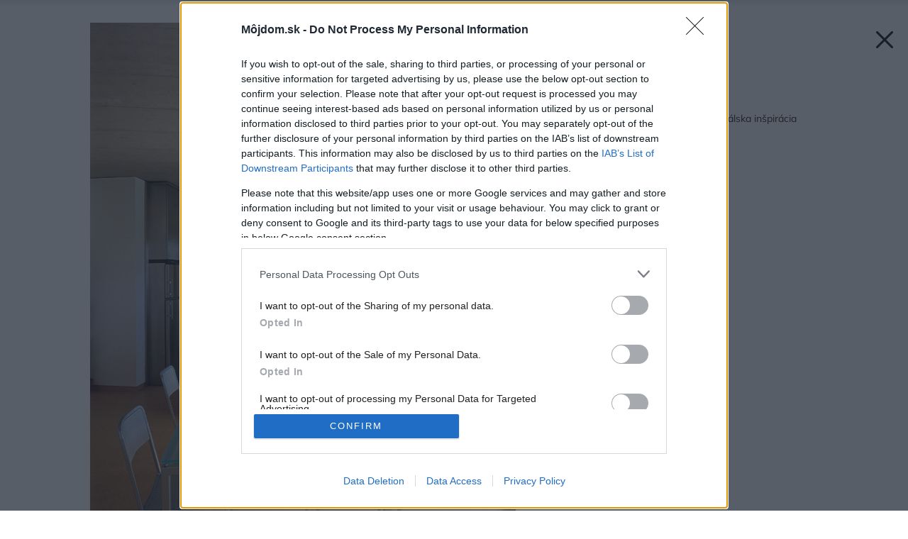

--- FILE ---
content_type: text/html; charset=UTF-8
request_url: https://mojdom.zoznam.sk/byvanie/navsteva/bumerang-alebo-australska-inspiracia/attachment/63130/
body_size: 30777
content:
<!doctype html>
<html lang="sk-SK">
<head>
	<meta charset="utf-8" />
	<meta http-equiv="x-ua-compatible" content="ie=edge">
	<meta name="viewport" content="width=device-width, initial-scale=1.0">
	<meta name="theme-color" content="#ffffff">
	<link rel="shortcut icon" href="https://mojdom.zoznam.sk/wp-content/themes/mojdom2024/assets/img/favicon/favicon.ico">
			<link rel="icon" sizes="16x16 32x32 64x64" href="https://mojdom.zoznam.sk/wp-content/themes/mojdom2024/assets/img/favicon/favicon.ico">
			<link rel="icon" type="image/png" sizes="196x196" href="https://mojdom.zoznam.sk/wp-content/themes/mojdom2024/assets/img/favicon/favicon-192.png">
			<link rel="icon" type="image/png" sizes="160x160" href="https://mojdom.zoznam.sk/wp-content/themes/mojdom2024/assets/img/favicon/favicon-160.png">
			<link rel="icon" type="image/png" sizes="96x96" href="https://mojdom.zoznam.sk/wp-content/themes/mojdom2024/assets/img/favicon/favicon-96.png">
			<link rel="icon" type="image/png" sizes="64x64" href="https://mojdom.zoznam.sk/wp-content/themes/mojdom2024/assets/img/favicon/favicon-64.png">
			<link rel="icon" type="image/png" sizes="32x32" href="https://mojdom.zoznam.sk/wp-content/themes/mojdom2024/assets/img/favicon/favicon-32.png">
			<link rel="icon" type="image/png" sizes="16x16" href="https://mojdom.zoznam.sk/wp-content/themes/mojdom2024/assets/img/favicon/favicon-16.png">
			<link rel="apple-touch-icon" href="https://mojdom.zoznam.sk/wp-content/themes/mojdom2024/assets/img/favicon/favicon-57.png">
			<link rel="apple-touch-icon" sizes="114x114" href="https://mojdom.zoznam.sk/wp-content/themes/mojdom2024/assets/img/favicon/favicon-114.png">
			<link rel="apple-touch-icon" sizes="72x72" href="https://mojdom.zoznam.sk/wp-content/themes/mojdom2024/assets/img/favicon/favicon-72.png">
			<link rel="apple-touch-icon" sizes="144x144" href="https://mojdom.zoznam.sk/wp-content/themes/mojdom2024/assets/img/favicon/favicon-144.png">
			<link rel="apple-touch-icon" sizes="60x60" href="https://mojdom.zoznam.sk/wp-content/themes/mojdom2024/assets/img/favicon/favicon-60.png">
			<link rel="apple-touch-icon" sizes="120x120" href="https://mojdom.zoznam.sk/wp-content/themes/mojdom2024/assets/img/favicon/favicon-120.png">
			<link rel="apple-touch-icon" sizes="76x76" href="https://mojdom.zoznam.sk/wp-content/themes/mojdom2024/assets/img/favicon/favicon-76.png">
			<link rel="apple-touch-icon" sizes="152x152" href="https://mojdom.zoznam.sk/wp-content/themes/mojdom2024/assets/img/favicon/favicon-152.png">
			<link rel="apple-touch-icon" sizes="180x180" href="https://mojdom.zoznam.sk/wp-content/themes/mojdom2024/assets/img/favicon/favicon-180.png">
			<meta name="msapplication-TileColor" content="#FFFFFF">
			<meta name="msapplication-TileImage" content="https://mojdom.zoznam.sk/wp-content/themes/mojdom2024/assets/img/favicon/favicon-144.png">
			<meta name="msapplication-config" content="https://mojdom.zoznam.sk/wp-content/themes/mojdom2024/assets/img/favicon/browserconfig.xml">
	<!-- <link rel="preload" as="font" type="font/woff2" href="https://mojdom.zoznam.sk/wp-content/themes/mojdom2024/assets/fonts/barlow-v12-latin-ext_latin-regular.woff2" crossorigin="anonymous">
	<link rel="preload" as="font" type="font/woff2" href="https://mojdom.zoznam.sk/wp-content/themes/mojdom2024/assets/fonts/barlow-v12-latin-ext_latin-500.woff2" crossorigin="anonymous">
	<link rel="preload" as="font" type="font/woff2" href="https://mojdom.zoznam.sk/wp-content/themes/mojdom2024/assets/fonts/barlow-v12-latin-ext_latin-600.woff2" crossorigin="anonymous" fetchpriority="low"> -->

	<style>html,body,div,span,object,iframe,h1,h2,h3,h4,h5,h6,p,blockquote,pre,abbr,address,cite,code,del,dfn,em,img,ins,kbd,q,samp,small,strong,sub,sup,var,b,i,dl,dt,dd,ol,ul,li,fieldset,form,label,legend,table,caption,tbody,tfoot,thead,tr,th,td,article,aside,canvas,details,figcaption,figure,footer,header,hgroup,menu,nav,section,summary,time,mark,audio,video{margin:0;padding:0;border:0;font-size:100%;vertical-align:baseline;background:transparent}article,aside,details,figcaption,figure,footer,header,hgroup,menu,nav,section{display:block}nav ul{list-style:none}blockquote,q{quotes:none}blockquote:before,blockquote:after,q:before,q:after{content:'';content:none}a{margin:0;padding:0;font-size:100%;vertical-align:baseline;background:transparent}ins{background-color:#ff9;color:#000;text-decoration:none}mark{background-color:#ff9;color:#000;font-style:italic;font-weight:bold}del{text-decoration:line-through}abbr[title],dfn[title]{border-bottom:1px dotted;cursor:help}table{border-collapse:collapse;border-spacing:0}hr{display:block;height:1px;border:0;border-top:1px solid #ccc;margin:1em 0;padding:0}input,select{vertical-align:middle}html{font-size:62.5%;font-display:swap}html *{-webkit-box-sizing:border-box;-moz-box-sizing:border-box;box-sizing:border-box}body{font-family:'Roboto',sans-serif;font-weight:400;font-size:1.5rem;margin-left:auto;margin-right:auto;position:relative;counter-reset:ol;counter-reset:tr;-ms-touch-action:none}body>h1{position:absolute;left:-10000px}.screenReaderElement{position:absolute;left:-10000px}.container{-webkit-box-sizing:border-box;-moz-box-sizing:border-box;box-sizing:border-box;zoom:1;margin-left:auto;margin-right:auto;width:1120px;padding-left:10px;padding-right:10px}.container:before{content:"";display:table}.container:after{content:"";display:table;clear:both}a{color:#212121;text-decoration:none}.div-wrap{zoom:1;display:block}.div-wrap:before{content:"";display:table}.div-wrap:after{content:"";display:table;clear:both}.div-wrap.left-align{text-align:left}.div-wrap.center-align{text-align:center}.div-wrap.right-align{text-align:right}.div-flex{display:-webkit-box;display:-ms-flexbox;display:flex;-ms-flex-wrap:wrap;flex-wrap:wrap;-webkit-box-orient:horizontal;-webkit-box-direction:normal;-ms-flex-direction:row;flex-direction:row}.div-flex.nowrap{-ms-flex-wrap:nowrap;flex-wrap:nowrap}.grid-wrap{display:-ms-grid;display:grid;width:100%;-ms-grid-columns:1fr 30px 1fr 30px 1fr;grid-template-columns:1fr 1fr 1fr;grid-gap:40px}.grid-wrap.four{-ms-grid-columns:1fr 30px 1fr 30px 1fr 30px 1fr;grid-template-columns:1fr 1fr 1fr 1fr;grid-gap:30px}.grid-wrap .grid-item{display:inline-block}strong{font-weight:bold}b{font-weight:bold}em{font-style:italic}.inline-form{zoom:1;display:-webkit-box;display:-ms-flexbox;display:flex;width:100%}.inline-form:before{content:"";display:table}.inline-form:after{content:"";display:table;clear:both}.inline-form button,.inline-form input{border-radius:0;-webkit-border-radius:0;-moz-border-radius:0;display:block;height:60px;line-height:60px}.inline-form input[type=email],.inline-form input[type=text]{width:552px;float:left}.inline-form button,.inline-form input[type=submit]{width:160px;float:right}.inline-form.full-width input,.inline-form.full-width label{width:100%}.inline-form.full-width button,.inline-form.full-width input[type=submit]{width:160px}.inline-form .btn{font-family:'Roboto',sans-serif;font-weight:700}.inline-form>div{width:100%}html body footer .ec-v-form-holder{width:100% !important}html body footer .ec-v-form-holder .ec-v-form-step-visible{display:block !important;width:100% !important;height:auto !important}html body footer .ec-v-form-holder form{min-height:10px !important}html body footer .ec-v-form-holder .ec-v-form-input{width:79% !important;float:left !important}html body footer .ec-v-form-holder .ec-v-form-input .ec-v-forms-form-control{padding:0 20px !important;background:#e6f8f9 !important;width:100% !important;height:60px !important;line-height:60px !important;border-radius:0 !important;border:none !important;font-size:2rem !important;box-shadow:none !important;-webkit-box-shadow:none !important}html body footer .ec-v-form-holder .ec-v-form-submit{width:21% !important;float:right !important}html body footer .ec-v-form-holder .ec-v-form-submit *[type=submit]{font-family:'Roboto',sans-serif;font-weight:700;width:100% !important;height:60px !important;line-height:60px !important;color:#fff !important;background-color:#eb0000 !important;border-radius:0 !important;padding:0 !important;margin:0 !important}html body footer .ec-v-form-holder .ec-v-form-submit *[type=submit]:hover{background-color:#c90505}html body footer .ec-v-form-holder .ec-v-form-column{display:block !important}html body footer .ec-v-form-holder .ec-v-forms-label{display:none !important}.ml-form-align-center .ml-form-embedWrapper.embedForm{max-width:100% !important}.ml-form-align-center .ml-form-embedWrapper.embedForm .ml-form-embedBody{padding:0 !important}.ml-form-align-center .ml-form-embedWrapper.embedForm .ml-form-embedBody .ml-block-form{zoom:1}.ml-form-align-center .ml-form-embedWrapper.embedForm .ml-form-embedBody .ml-block-form:before{content:"";display:table}.ml-form-align-center .ml-form-embedWrapper.embedForm .ml-form-embedBody .ml-block-form:after{content:"";display:table;clear:both}.ml-form-align-center .ml-form-embedWrapper.embedForm .ml-form-embedBody .ml-block-form .ml-form-formContent{width:79% !important;float:left !important}.ml-form-align-center .ml-form-embedWrapper.embedForm .ml-form-embedBody .ml-block-form .ml-form-formContent input[type=email]{padding:0 20px !important;background:#e6f8f9 !important;width:100% !important;height:60px !important;line-height:60px !important;border-radius:0 !important;border:none !important;font-size:2rem !important;box-shadow:none !important;-webkit-box-shadow:none !important}.ml-form-align-center .ml-form-embedWrapper.embedForm .ml-form-embedBody .ml-block-form .ml-form-embedSubmit{width:21% !important;float:right !important}.ml-form-align-center .ml-form-embedWrapper.embedForm .ml-form-embedBody .ml-block-form .ml-form-embedSubmit *[type=submit]{font-family:'Roboto',sans-serif;font-weight:700;width:100% !important;height:60px !important;line-height:60px !important;color:#fff !important;background-color:#eb0000 !important;border-radius:0 !important;padding:0 !important;margin:0 !important}.ml-form-align-center .ml-form-embedWrapper.embedForm .ml-form-embedBody .ml-block-form .ml-form-embedSubmit *[type=submit]:hover{background-color:#c90505}.ml-form-align-center .ml-form-embedWrapper.embedForm .ml-form-embedBody .ml-block-form .ml-form-embedSubmit .button.loading{height:60px !important;line-height:60px !important}input{border-radius:0;-webkit-border-radius:0;-moz-border-radius:0;font-family:'Roboto',sans-serif;font-weight:400;height:45px;font-size:2rem;line-height:2.25em;padding:0 20px;background-color:#e6f8f9;border:none}:-ms-input-placeholder,::-moz-placeholder,::-ms-input-placeholder,::-webkit-input-placeholder,::placeholder{color:#212121}select{border-radius:0;-webkit-border-radius:0;-moz-border-radius:0;border:none;-webkit-appearance:none;-moz-appearance:none;appearance:none;-ms-appearance:none;display:block;width:100%;height:45px;line-height:45px;font-size:1.2rem;padding:0 15px;background-color:#fff;border-bottom:1px solid #eee;background-position:right 10px center;background-repeat:no-repeat;background-size:8px 4px;background-image:url("/wp-content/themes/mojdom2024/assets/img/icon-dropdown.svg")}select.select-blue{border-bottom:none;background-color:#e6f8f9}.select2-container--default .select2-results__option--highlighted[aria-selected]{background-color:#eb0000 !important}.select2-container .select2-selection--single .select2-selection__rendered{padding-left:15px !important;font-size:1.2rem !important}.only-phone{display:none !important}header.header{-webkit-transition:.2s all ease-in-out;-o-transition:.2s all ease-in-out;transition:.2s all ease-in-out;background-color:#fff;position:relative;width:100%;z-index:900}header.header .header-wrap{zoom:1;padding:0 18px;position:relative}header.header .header-wrap:before{content:"";display:table}header.header .header-wrap:after{content:"";display:table;clear:both}header.header .div-wrap{-webkit-transition:.2s all ease-in-out;-o-transition:.2s all ease-in-out;transition:.2s all ease-in-out;padding:12px 0;border-bottom:1px solid #eee}header.header .burger-btn{font-family:'Roboto',sans-serif;font-weight:500;display:none;text-transform:uppercase;position:relative;font-size:1.2rem;height:40px;padding:0 40px 0 10px;line-height:40px;float:right;border:1px solid #eee}header.header .burger-btn:after{content:"";display:block;width:24px;height:40px;right:10px;top:0;position:absolute;background-position:center;background-repeat:no-repeat;background-size:24px 14px;background-image:url("/wp-content/themes/mojdom2024/assets/img/burger.svg")}header.header .logo-container{height:55px;width:240px;background-repeat:no-repeat}header.header .logo-container.logo-left{background-image:url("/wp-content/themes/mojdom2024/assets/img/mojdom-logo.svg");float:left;background-position:left center;background-size:154px 44px}header.header .logo-container.logo-right{background-image:url("/wp-content/themes/mojdom2024/assets/img/logo2.svg");float:right;background-position:right center;background-size:96px 24px}header.header .social-icons{float:right}header.header .social-icons .icon{position:relative;float:left;margin-left:15px}header.header .icon{-webkit-transition:.3s all ease-in-out;-o-transition:.3s all ease-in-out;transition:.3s all ease-in-out;display:block;position:absolute;top:0;right:0;height:60px;width:24px;background-repeat:no-repeat;background-position:center;background-size:24px 24px;opacity:1}header.header .icon:hover{filter:grayscale()}header.header .icon.search{background-image:url("/wp-content/themes/mojdom2024/assets/img/icon-search.svg");right:auto !important;position:relative;float:right;margin-right:10px}header.header .icon.fb{background-image:url("/wp-content/themes/mojdom2024/assets/img/ico-fb.svg")}header.header .icon.ig{background-image:url("/wp-content/themes/mojdom2024/assets/img/ico-ig.svg")}header.header .icon.yt{background-image:url("/wp-content/themes/mojdom2024/assets/img/ico-yt.svg")}header.header .icon.pi{background-image:url("/wp-content/themes/mojdom2024/assets/img/ico-pi.svg")}header.header .nav{zoom:1;display:block;position:relative}header.header .nav:before{content:"";display:table}header.header .nav:after{content:"";display:table;clear:both}header.header .nav ul{display:-webkit-box;display:-ms-flexbox;display:flex;list-style:none;-webkit-box-pack:start;-ms-flex-pack:start;justify-content:flex-start;-webkit-box-orient:horizontal;-webkit-box-direction:normal;-ms-flex-direction:row;flex-direction:row;-ms-flex-wrap:nowrap;flex-wrap:nowrap;z-index:990;padding-right:20px;float:left}header.header .nav ul li{display:block;margin-right:38px}header.header .nav ul li:hover a:after{height:5px}header.header .nav ul li:hover .sub-menu{opacity:1;z-index:980;visibility:visible;top:100%}header.header .nav ul li:last-of-type{margin-right:0}header.header .nav ul li.current_page_item a:after{height:5px}header.header .nav ul li a{font-family:'Mulish',sans-serif;font-weight:700;display:block;height:60px;font-size:1.6rem;line-height:60px;position:relative;text-decoration:none}header.header .nav ul li a:after{content:"";-webkit-transition:.2s all ease-in-out;-o-transition:.2s all ease-in-out;transition:.2s all ease-in-out;display:block;background-color:#eb0000;position:absolute;bottom:0;height:0;left:0;right:0}header.header .nav ul li a:focus+.submenu,header.header .nav ul li a:focus+.sub-menu{opacity:1;z-index:980;visibility:visible;top:100%}header.header .nav ul li .submenu,header.header .nav ul li .sub-menu{-webkit-transition:.2s all ease-in-out;-o-transition:.2s all ease-in-out;transition:.2s all ease-in-out;display:-webkit-box;display:-ms-flexbox;display:flex;-webkit-box-orient:vertical;-webkit-box-direction:normal;-ms-flex-direction:column;flex-direction:column;-ms-flex-wrap:wrap;flex-wrap:wrap;-webkit-box-pack:start;-ms-flex-pack:start;justify-content:flex-start;-webkit-box-align:baseline;-ms-flex-align:baseline;align-items:baseline;-ms-flex-line-pack:start;align-content:flex-start;position:absolute;height:275px;background-color:rgba(33,33,33,0.9);left:0;right:0;padding:40px 50px;top:105%;opacity:0;z-index:-1;visibility:hidden}header.header .nav ul li .submenu.visible,header.header .nav ul li .sub-menu.visible{opacity:1;z-index:980;visibility:visible;top:100%}header.header .nav ul li .submenu li,header.header .nav ul li .sub-menu li{display:inline-block;width:25%;margin-right:0;padding-left:40px;border-left:2px solid rgba(255,255,255,0.2)}header.header .nav ul li .submenu li a,header.header .nav ul li .sub-menu li a{-webkit-transition:.2s all ease-in-out;-o-transition:.2s all ease-in-out;transition:.2s all ease-in-out;color:#fff;height:32px;line-height:32px;font-size:1.4rem;opacity:.85;white-space:nowrap}header.header .nav ul li .submenu li a:hover,header.header .nav ul li .sub-menu li a:hover{opacity:1}header.header .nav ul li .submenu li a:after,header.header .nav ul li .sub-menu li a:after{display:none}header.header .search-form-wrap{-webkit-transition:.2s all ease-in-out;-o-transition:.2s all ease-in-out;transition:.2s all ease-in-out;display:block;position:absolute;top:105%;left:0;width:100%;padding:90px 0;z-index:-1;visibility:hidden;opacity:0;background-color:#fff;-webkit-box-shadow:0 0 0 12px #fff,0 12px 20px rgba(33,33,33,0.25);-moz-box-shadow:0 0 0 12px #fff,0 12px 20px rgba(33,33,33,0.25);box-shadow:0 0 0 12px #fff,0 12px 20px rgba(33,33,33,0.25)}header.header .search-form-wrap.active{z-index:10;opacity:991;visibility:visible;top:100%}header.header .search-form-wrap .inline-form{padding:0 18px}footer.footer{background-color:#f8f8f8}footer.footer .social-icons{float:right}footer.footer .social-icons .icon{-webkit-transition:.3s all ease-in-out;-o-transition:.3s all ease-in-out;transition:.3s all ease-in-out;position:relative;float:left;margin-left:15px;display:block;height:60px;width:24px;background-repeat:no-repeat;background-position:center;background-size:24px 24px;opacity:1}footer.footer .social-icons .icon:hover{filter:grayscale()}footer.footer .social-icons .icon.search{background-image:url("/wp-content/themes/mojdom2024/assets/img/icon-search.svg");right:auto !important;position:relative;float:right;margin-right:10px}footer.footer .social-icons .icon.fb{background-image:url("/wp-content/themes/mojdom2024/assets/img/ico-fb.svg")}footer.footer .social-icons .icon.ig{background-image:url("/wp-content/themes/mojdom2024/assets/img/ico-ig.svg")}footer.footer .social-icons .icon.yt{background-image:url("/wp-content/themes/mojdom2024/assets/img/ico-yt.svg")}footer.footer .social-icons .icon.pi{background-image:url("/wp-content/themes/mojdom2024/assets/img/ico-pi.svg")}footer.footer nav{display:block;padding:0 20px;float:left}footer.footer nav ul{display:-webkit-box;display:-ms-flexbox;display:flex;-ms-flex-wrap:wrap;flex-wrap:wrap;-webkit-box-orient:horizontal;-webkit-box-direction:normal;-ms-flex-direction:row;flex-direction:row;-webkit-box-pack:justify;-ms-flex-pack:justify;justify-content:space-between}footer.footer nav ul li{height:55px;line-height:55px;padding-right:20px}footer.footer nav ul li:hover a{color:#212121}footer.footer nav ul li a{-webkit-transition:.2s all ease-in-out;-o-transition:.2s all ease-in-out;transition:.2s all ease-in-out;font-family:'Roboto',sans-serif;font-weight:400;display:block;height:55px;line-height:55px;font-size:1.2rem;text-transform:uppercase;text-decoration:none;color:#6d6d6d}.newsletter-block{zoom:1;display:block;background-color:#fff}.newsletter-block:before{content:"";display:table}.newsletter-block:after{content:"";display:table;clear:both}.newsletter-block h2{font-family:'Roboto',serif;font-weight:700;font-size:2.6rem;margin-bottom:20px}.newsletter-block .content-block{display:block;padding:70px 0 40px;vertical-align:middle}.newsletter-block .content-block:first-of-type{float:left;width:328px;margin-left:18px}.newsletter-block .content-block:last-of-type{float:right;width:696px;margin-right:18px}.newsletter-block .content-block .logo{display:block;width:232px;height:60px;margin-bottom:25px;margin-top:50px;background-position:center;background-repeat:no-repeat;background-size:contain;background-image:url("/wp-content/themes/mojdom2024/assets/img/logo-jaga.jpg")}.newsletter-block .content-block p{font-family:'Roboto',sans-serif;font-weight:400;font-size:1rem;letter-spacing:.02em;line-height:1.6em;color:#757575}.newsletter-block .content-block .inline-form{margin-bottom:20px}.btn{-webkit-transition:.2s all ease-in-out;-o-transition:.2s all ease-in-out;transition:.2s all ease-in-out;font-family:'Roboto',sans-serif;font-weight:400;display:inline-block;height:50px;line-height:50px;text-align:center;border:none;cursor:pointer;font-size:1.4rem}.btn:not(:only-of-type){margin-right:20px}.btn:last-of-type{margin-right:0}.btn.btn-red{color:#fff;background-color:#eb0000}.btn.btn-red.full{display:block}.btn.btn-red:hover{background-color:#c90505}.btn.btn-gray{background-color:#eee;height:50px;line-height:50px;color:#212121}.btn.btn-gray:hover{background-color:#f7f9f9}.btn.btn-search{font-family:'Roboto',sans-serif;font-weight:500;padding-left:50px;background-position:left 40px center;background-repeat:no-repeat;background-size:24px 24px;background-image:url("/wp-content/themes/mojdom2024/assets/img/icon-search-white.svg")}.btn.btn-blue{background-color:#e6f8f9;padding-left:20px;position:relative;text-align:left}.btn.btn-blue.filter-icon:after{content:"";display:block;width:30px;height:30px;position:absolute;top:10px;right:13px;background-repeat:no-repeat;background-position:right center;background-size:24px;background-image:url("/wp-content/themes/mojdom2024/assets/img/icon-34.svg")}.btn.btn-fb{font-family:'Roboto',sans-serif;font-weight:500;font-size:1.2rem;display:block;background-color:#4267b2;height:50px;line-height:50px;color:#fff;padding-left:30px;background-position:left 25px center;background-repeat:no-repeat;background-size:24px 24px;background-image:url("/wp-content/themes/mojdom2024/assets/img/icon-fb-white.svg")}.btn.w-fix{width:160px}.btn.w-var{width:unset;padding:0 45px}.btn.w-full{display:none;width:100%}.title-block{display:block;margin-bottom:40px}.title-block .title-wrap{display:block;position:relative;height:480px;padding:0 18px;background-color:#fff}.title-block .title-wrap:hover .title-heading .heading h1,.title-block .title-wrap:hover .title-heading .heading h2{color:#eb0000}.title-block .title-wrap:hover .title-heading-homepage:before{opacity:.4 !important}.title-block .title-wrap .title-thumbnail{display:block;position:relative;width:100%;height:100%;background-position:center;background-repeat:no-repeat;background-size:cover}.title-block .title-wrap .title-heading-helper{position:absolute;bottom:0;left:0;width:100%;height:100%;z-index:11}.title-block .title-wrap .title-heading{display:block;position:absolute;left:18px;z-index:10;bottom:-90px;width:696px;background-color:#fff;padding:30px 50px;border-bottom:3px solid #212121}.title-block .title-wrap .title-heading.title-heading-homepage{background-color:transparent;bottom:0;left:18px;width:calc(100% - 36px);padding:40px;border-bottom:none}.title-block .title-wrap .title-heading.title-heading-homepage:before{content:"";display:block;position:absolute;bottom:0;left:0;right:0;height:320px;background:-moz-linear-gradient(top, rgba(0,0,0,0) 0, rgba(0,0,0,0.65) 100%);background:-webkit-linear-gradient(top, rgba(0,0,0,0) 0, rgba(0,0,0,0.65) 100%);background:linear-gradient(to bottom, rgba(0,0,0,0) 0, rgba(0,0,0,0.65) 100%);filter:progid:DXImageTransform.Microsoft.gradient(startColorstr='#00000000', endColorstr='#a6000000', GradientType=0);opacity:.5;transition:all .2s;z-index:0}.title-block .title-wrap .title-heading.title-heading-homepage .heading{z-index:1;position:relative}.title-block .title-wrap .title-heading.title-heading-homepage .heading.is-album h1:after,.title-block .title-wrap .title-heading.title-heading-homepage .heading.is-album h2:after{background-position:center center;background-image:url("/wp-content/themes/mojdom2024/assets/img/ico_foto_new.svg");background-size:contain}.title-block .title-wrap .title-heading.title-heading-homepage .heading.is-video h1:after,.title-block .title-wrap .title-heading.title-heading-homepage .heading.is-video h2:after{background-position:center center;background-image:url("/wp-content/themes/mojdom2024/assets/img/ico_video_new.svg");background-size:contain}.title-block .title-wrap .title-heading.title-heading-homepage .heading.is-both h1:after,.title-block .title-wrap .title-heading.title-heading-homepage .heading.is-both h2:after{padding-left:15px;width:80px;background-position:center center;background-image:url("/wp-content/themes/mojdom2024/assets/img/icon-both_new.svg");background-size:contain}.title-block .title-wrap .title-heading.title-heading-homepage h1,.title-block .title-wrap .title-heading.title-heading-homepage h2{color:#fff;text-shadow:0 0 6px rgba(0,0,0,0.5)}.title-block .title-wrap .title-heading.title-heading-homepage h1 a,.title-block .title-wrap .title-heading.title-heading-homepage h2 a{color:#fff !important}.title-block .title-wrap .title-heading.title-heading-homepage h1:after,.title-block .title-wrap .title-heading.title-heading-homepage h2:after{min-height:40px;min-width:40px}.title-block .title-wrap .title-heading.title-heading-homepage .post-cat{color:#fff;z-index:1}.title-block .title-wrap .title-heading .post-cat{margin-bottom:5px}.title-block .title-wrap .title-heading .heading{-webkit-transition:.2s all ease-in-out;-o-transition:.2s all ease-in-out;transition:.2s all ease-in-out;zoom:1;display:block;text-align:left}.title-block .title-wrap .title-heading .heading:before{content:"";display:table}.title-block .title-wrap .title-heading .heading:after{content:"";display:table;clear:both}.title-block .title-wrap .title-heading .heading.is-album h1:after,.title-block .title-wrap .title-heading .heading.is-album h2:after{background-position:center bottom 10px;background-image:url("/wp-content/themes/mojdom2024/assets/img/icon-camera.svg")}.title-block .title-wrap .title-heading .heading.is-video h1:after,.title-block .title-wrap .title-heading .heading.is-video h2:after{background-position:center bottom 7px;background-image:url("/wp-content/themes/mojdom2024/assets/img/icon-play.svg")}.title-block .title-wrap .title-heading .heading.is-both h1:after,.title-block .title-wrap .title-heading .heading.is-both h2:after{padding-left:15px;width:76px;background-size:82px 36px;background-position:center bottom 0;background-image:url("/wp-content/themes/mojdom2024/assets/img/icon-both.svg")}.title-block .title-wrap .title-heading .heading h1,.title-block .title-wrap .title-heading .heading h2{font-family:'Mulish',sans-serif;font-weight:700;display:inline-block;float:left;font-size:3.6rem;line-height:1.3em}.title-block .title-wrap .title-heading .heading h1:after,.title-block .title-wrap .title-heading .heading h2:after{content:"";display:inline-block;width:38px;height:36px;padding-left:15px;background-repeat:no-repeat;vertical-align:bottom;background-size:22px}.title-block .title-wrap .title-heading .heading h1:hover a,.title-block .title-wrap .title-heading .heading h2:hover a{color:#eb0000}.single-title-block{display:block;margin-bottom:40px}.single-title-block.narrow{margin-bottom:14px}.single-title-block.narrow .title-wrap{padding:0;height:auto}.single-title-block.narrow .title-wrap .title-image{height:390px;margin-bottom:15px}.single-title-block.narrow .title-wrap .title-image .title-filter{background-color:transparent}.single-title-block.narrow .title-wrap .title-block{width:100%;left:unset;bottom:unset;position:relative;margin-bottom:0}.single-title-block.narrow .title-wrap .title-block h1,.single-title-block.narrow .title-wrap .title-block h2{color:#212121;font-size:3.8rem;line-height:1.3em;text-shadow:none;padding-bottom:40px;border-bottom:1px solid #eee}.single-title-block.narrow .title-wrap .title-block .breadcrumbs{margin-bottom:10px}.single-title-block .title-wrap{display:block;height:480px;padding:0 18px}.single-title-block .title-wrap .title-image{display:block;position:relative;height:100%;background-position:center;background-repeat:no-repeat;background-size:cover;overflow:hidden}.single-title-block .title-wrap .title-image .title-filter{display:block;top:0;left:0;right:0;bottom:0;position:absolute;background-color:rgba(0,0,0,0.3);z-index:10}.single-title-block .title-wrap .title-image .title-filter.gradient-filter{background:-moz-linear-gradient(top, rgba(0,0,0,0) 0, rgba(0,0,0,0) 33%, rgba(0,0,0,0.3) 100%);background:-webkit-linear-gradient(top, rgba(0,0,0,0) 0, rgba(0,0,0,0) 33%, rgba(0,0,0,0.3) 100%);background:linear-gradient(to bottom, rgba(0,0,0,0) 0, rgba(0,0,0,0) 33%, rgba(0,0,0,0.3) 100%)}.single-title-block .title-wrap .title-block{display:block;width:65%;position:absolute;left:50px;bottom:50px;margin-bottom:0}.single-title-block .title-wrap .title-block .breadcrumbs{margin-bottom:10px}.single-title-block .title-wrap .title-block h1,.single-title-block .title-wrap .title-block h2{font-family:'Mulish',sans-serif;font-weight:700;font-size:4.4rem;line-height:1.2em;color:#fff;text-shadow:0 1px 2px rgba(0,0,0,0.32)}a.gallery-link:hover{background-color:rgba(33,33,33,0.75)}.gallery-link{-webkit-transition:.2s all ease-in-out;-o-transition:.2s all ease-in-out;transition:.2s all ease-in-out;font-family:'Roboto',sans-serif;font-weight:700;position:absolute;bottom:0;color:#fff;right:0;font-size:1.6rem;height:60px;padding:0 26px;line-height:60px;background-color:rgba(0,0,0,0.5);z-index:20}.gallery-link:before{content:"";display:inline-block;width:24px;height:36px;padding-right:10px;background-repeat:no-repeat;vertical-align:middle;background-size:24px;background-position:left top 7px;background-image:url("/wp-content/themes/mojdom2024/assets/img/icon-camera-white.svg")}.gallery-link-wrap{position:absolute;top:0;left:0;width:100%;height:100%;display:block;z-index:-1}.gallery-link-wrap:hover .gallery-link{background-color:rgba(33,33,33,0.75)}.illustrative-image{font-size:1.2rem;position:absolute;top:100%;right:0;margin-top:2px;margin-left:0;color:#afafaf}.breadcrumbs{display:block;z-index:25}.breadcrumbs.black li a,.breadcrumbs.black li span{color:#212121}.breadcrumbs.black li a:after{background-color:#eee}.breadcrumbs li{display:inline-block}.breadcrumbs li:last-child a:after{display:none}.breadcrumbs li a,.breadcrumbs li span{font-family:'Roboto',sans-serif;font-weight:500;text-transform:uppercase;font-size:1.2rem;line-height:1.3em;letter-spacing:.05em;color:#fff}.breadcrumbs li a{-webkit-transition:.2s all ease-in-out;-o-transition:.2s all ease-in-out;transition:.2s all ease-in-out;position:relative;padding-right:9px;margin-right:10px}.breadcrumbs li a:hover{opacity:.7}.breadcrumbs li a:after{content:"";display:block;position:absolute;right:-3px;top:0;bottom:0;width:1px;background-color:#fff}.post-cat{font-family:'Roboto',sans-serif;font-weight:500;display:block;font-size:1.2rem;line-height:1.3em;padding-bottom:5px;text-transform:uppercase;color:#757575;letter-spacing:.05em;position:relative}.post-cat:before{content:"";display:block;position:absolute;bottom:0;left:0;width:30px;height:1px;background-color:#eb0000}.main-content-wrapper{zoom:1;display:-webkit-box;display:-ms-flexbox;display:flex;-ms-flex-wrap:wrap;flex-wrap:wrap;-webkit-box-orient:horizontal;-webkit-box-direction:normal;-ms-flex-direction:row;flex-direction:row;-webkit-box-pack:justify;-ms-flex-pack:justify;justify-content:space-between;position:relative;background-color:#fff;padding-bottom:20px}.main-content-wrapper:before{content:"";display:table}.main-content-wrapper:after{content:"";display:table;clear:both}.main-content-wrapper .block-wrap{zoom:1;display:block}.main-content-wrapper .block-wrap:before{content:"";display:table}.main-content-wrapper .block-wrap:after{content:"";display:table;clear:both}.main-content-wrapper .block-wrap.block-wrap-attachment{background:#f8f8f8}.main-content-wrapper .block-wrap.index-top{padding-top:0 !important}.main-content-wrapper .block-wrap.index-top .post-thumbnail>div.is-video+.is-album{margin-left:50px}.main-content-wrapper .block-wrap.b-wide{width:696px;float:left;margin-left:18px;margin-right:auto}.main-content-wrapper .block-wrap.b-tight{width:328px;float:right;margin-right:18px}.main-content-wrapper .block-wrap.b-tight.p-top-gal{padding-top:55px !important}.main-content-wrapper .block-wrap.b-tight .click-wrapper-block{min-height:60px}.main-content-wrapper .block-wrap .block-wrap-logo{zoom:1;width:100%;height:55px;background-position:center center;background-size:contain;background-repeat:no-repeat;margin-bottom:11px;margin-top:27px;display:block}.main-content-wrapper .block-wrap .block-wrap-logo:before{content:"";display:table}.main-content-wrapper .block-wrap .block-wrap-logo:after{content:"";display:table;clear:both}.main-content-wrapper.pb-40{padding-bottom:40px}.main-content-wrapper.has-border-top{padding-top:40px}.main-content-wrapper.has-border-top:before{content:"";display:block;position:absolute;top:0;left:18px;right:18px;height:3px;background-color:#212121}.main-content-wrapper.no-header{margin-top:200px;padding-top:40px}.main-content-wrapper.no-header .block-wrap.b-tight{padding-top:40px}.click-wrapper-block{display:block;width:328px;padding:14px;height:auto;background-color:#f8f8f8;background-position:center;background-repeat:no-repeat;background-size:contain;margin-bottom:40px;margin-left:auto}.click-wrapper-block.click-wrapper-block-special{margin-top:0}.click-wrapper-block.sticky-click{position:-webkit-sticky;position:sticky;top:40px}.click-wrapper-block.wide{width:100%;padding:0;height:auto;margin-bottom:60px}.click-wrapper-block#cwb0{margin-bottom:0}.click-wrapper-block a{display:block}.click-wrapper-block .click-image{display:block;width:100%;height:100%;background-position:center;background-repeat:no-repeat;background-size:contain}.click-wrapper-block img{width:100%}.post-wrapper{display:-webkit-box;display:-ms-flexbox;display:flex;-ms-flex-wrap:wrap;flex-wrap:wrap;-webkit-box-pack:justify;-ms-flex-pack:justify;justify-content:space-between;-webkit-box-orient:horizontal;-webkit-box-direction:normal;-ms-flex-direction:row;flex-direction:row;border-bottom:3px solid #212121;padding-bottom:20px;margin-bottom:40px}.post-wrapper.no-bottom{border-bottom:0}.post-wrapper.inspiration{border-bottom:none}.post-wrapper.inspiration .post-item{width:47% !important;margin-bottom:40px}.post-wrapper.inspiration .post-item .post-thumbnail{margin:0}.post-wrapper.even-items .post-item:nth-of-type(1),.post-wrapper.even-items .post-item:nth-of-type(2),.post-wrapper.even-items .post-item:nth-of-type(3),.post-wrapper.even-items .post-item:nth-of-type(4){display:block;width:328px}.post-wrapper.grid{display:-ms-grid;display:grid;-ms-grid-columns:1fr 40px 1fr 40px;grid-template-columns:1fr 1fr;grid-gap:40px;padding-bottom:59px;margin-bottom:60px;border-bottom:1px solid #eee}.post-wrapper.grid .post-item{display:inline-block;width:100%;margin-bottom:0}.post-wrapper.grid .post-item .post-thumbnail{height:206px}.post-wrapper.grid-two{-ms-grid-columns:1fr 40px 1fr;grid-template-columns:1fr 1fr;grid-gap:40px}.post-wrapper .post-item{display:block;margin-bottom:40px}.post-wrapper .post-item:last-of-type{margin-bottom:0}.post-wrapper .post-item:nth-of-type(1),.post-wrapper .post-item:nth-of-type(4){width:236px}.post-wrapper .post-item:nth-of-type(2),.post-wrapper .post-item:nth-of-type(3){width:420px}.post-wrapper .post-item .post-cat{margin-bottom:10px}.post-wrapper .post-item h3{-webkit-transition:.2s all ease-in-out;-o-transition:.2s all ease-in-out;transition:.2s all ease-in-out;font-family:'Mulish',sans-serif;font-weight:700;font-size:2rem;line-height:1.4em}.post-suggestions .post-wrapper.grid .post-item{width:100% !important}.post-item:hover .post-thumbnail,.sugg-post-item:hover .post-thumbnail{-webkit-box-shadow:0 3px 6px rgba(0,0,0,0.16);box-shadow:0 3px 6px rgba(0,0,0,0.16)}.post-item:hover h2,.sugg-post-item:hover h2,.post-item:hover h3,.sugg-post-item:hover h3,.post-item:hover h4,.sugg-post-item:hover h4{color:#eb0000}.post-item h2:hover a,.sugg-post-item h2:hover a,.post-item h3:hover a,.sugg-post-item h3:hover a,.post-item h4:hover a,.sugg-post-item h4:hover a{color:#eb0000}.post-item a.post-thumbnail:hover,.sugg-post-item a.post-thumbnail:hover{-webkit-box-shadow:0 3px 6px rgba(0,0,0,0.16);box-shadow:0 3px 6px rgba(0,0,0,0.16)}.post-thumbnail{-webkit-transition:.2s all ease-in-out;-o-transition:.2s all ease-in-out;transition:.2s all ease-in-out;display:block;position:relative;height:236px;width:100%;margin-bottom:15px;background-position:center;background-repeat:no-repeat;background-size:cover;overflow:hidden}.post-thumbnail.post-thumbnail-insp{height:327px}.post-thumbnail.icons-right div{left:unset;right:10px}.post-thumbnail>div{border-radius:50%;-webkit-border-radius:50%;-moz-border-radius:50%;display:block;width:40px;height:40px;position:absolute;bottom:10px;left:10px;background-color:rgba(33,33,33,0.5);background-repeat:no-repeat;background-position:center center}.post-thumbnail>div.is-album{background-size:22px;background-image:url("/wp-content/themes/mojdom2024/assets/img/icon-camera-white.svg")}.post-thumbnail>div.is-video{background-color:rgba(235,0,0,0.5);background-image:url("/wp-content/themes/mojdom2024/assets/img/icon-play-white.svg")}.post-thumbnail>div.is-video+.is-album{margin-right:50px}.post-wrapper-two.mg-bot .post-item:last-of-type{margin-bottom:60px}.post-wrapper-two.category-list .post-item{border-bottom:0;padding-bottom:0;margin-bottom:40px;padding-top:39px;border-top:1px solid #eee}.post-wrapper-two.category-list .post-item:first-of-type{border-top:0;padding-top:0}.post-wrapper-two.category-list .post-item+.click-wrapper-block{margin-top:60px}.post-wrapper-two.category-list .click-wrapper-block.wide{margin-bottom:40px;margin-top:40px}.post-wrapper-two.category-list .click-wrapper-block.cwb-visible+.post-item{border-top:0;padding-top:0}.post-wrapper-two .post-item{zoom:1;display:block;margin-bottom:40px;padding-bottom:39px;border-bottom:1px solid #eee}.post-wrapper-two .post-item:before{content:"";display:table}.post-wrapper-two .post-item:after{content:"";display:table;clear:both}.post-wrapper-two .post-item:last-of-type{border-bottom:none;margin-bottom:40px;padding-bottom:0}.post-wrapper-two .post-thumbnail{display:block;float:left;height:328px;width:328px;grid-column-start:1;margin-bottom:0}.post-wrapper-two .div-wrap{display:block;float:right;width:328px;min-height:328px;padding-bottom:20px;position:relative}.post-wrapper-two .date{font-family:'Roboto',sans-serif;font-weight:400;position:absolute;bottom:0;font-size:1.2rem;line-height:1.3em;left:0;right:0;color:#757575;letter-spacing:.05em}.post-wrapper-two .post-cat{margin-bottom:10px}.post-wrapper-two h3{-webkit-transition:.2s all ease-in-out;-o-transition:.2s all ease-in-out;transition:.2s all ease-in-out;font-family:'Mulish',sans-serif;font-weight:700;font-size:3rem;line-height:1.3em;margin-bottom:20px}.post-wrapper-two p{font-family:'Roboto',sans-serif;font-weight:400;font-size:1.4rem;line-height:1.8em}.fav-articles-wrap{display:-webkit-box;display:-ms-flexbox;display:flex;-ms-flex-wrap:wrap;flex-wrap:wrap;-webkit-box-pack:justify;-ms-flex-pack:justify;justify-content:space-between;margin-bottom:20px}.fav-articles-wrap h2{font-family:'Roboto',serif;font-weight:700;display:block;font-size:2rem;line-height:1.4em;width:60%}.fav-articles-wrap .tab-buttons{display:-webkit-box;display:-ms-flexbox;display:flex;width:40%;padding-top:1px;padding-bottom:15px}.fav-articles-wrap .tab-buttons a{-webkit-transition:.2s all ease-in-out;-o-transition:.2s all ease-in-out;transition:.2s all ease-in-out;font-family:'Roboto',sans-serif;font-weight:400;font-size:1.2rem;line-height:2.2em;display:inline-block;width:49%;position:relative;text-align:right}.fav-articles-wrap .tab-buttons a:first-of-type{text-align:left}.fav-articles-wrap .tab-buttons a:first-of-type:after{content:"";display:block;position:absolute;width:1px;height:14px;right:0;top:8px;background-color:#eee}.fav-articles-wrap .tab-buttons a.selected,.fav-articles-wrap .tab-buttons a:hover{color:#eb0000}.fav-articles-wrap .tab-content{-webkit-transition:.2s all ease-in-out;-o-transition:.2s all ease-in-out;transition:.2s all ease-in-out;display:block;position:relative;width:100%;border-top:3px solid #212121;padding-top:20px;overflow:hidden}.fav-articles-wrap .tab-content ol{-webkit-transition:.2s all ease-in-out;-o-transition:.2s all ease-in-out;transition:.2s all ease-in-out;counter-reset:ol;margin-bottom:20px}.fav-articles-wrap .tab-content ol li{display:block;counter-increment:ol;margin-bottom:20px;padding-left:33px;position:relative;line-height:1.3em}.fav-articles-wrap .tab-content ol li:hover a{color:#eb0000}.fav-articles-wrap .tab-content ol li:hover:before{color:#eb0000}.fav-articles-wrap .tab-content ol li:after{-webkit-transition:.3s all ease-in-out;-o-transition:.3s all ease-in-out;transition:.3s all ease-in-out;content:"";display:block;position:absolute;left:35px;bottom:-10px;height:1px;width:0;opacity:0;background-color:#212121}.fav-articles-wrap .tab-content ol li a{-webkit-transition:.2s all ease-in-out;-o-transition:.2s all ease-in-out;transition:.2s all ease-in-out;font-family:'Mulish',sans-serif;font-weight:400;font-size:1.6rem}.fav-articles-wrap .tab-content ol li:nth-child(n+10):before{content:counter(ol) ". "}.fav-articles-wrap .tab-content ol li:before{content:"0" counter(ol) ". ";-webkit-transition:.2s all ease-in-out;-o-transition:.2s all ease-in-out;transition:.2s all ease-in-out;font-family:'Mulish',sans-serif;font-weight:700;display:block;font-size:1.6rem;position:absolute;top:0;left:0}.fb-wrap{display:block;width:328px;background-color:#eee;margin:auto auto 40px}.tab-content>*{visibility:hidden;position:absolute;right:-100px;opacity:0;-webkit-transition:0s all ease-in-out !important;-o-transition:0s all ease-in-out !important;transition:0s all ease-in-out !important}.tab-content>*.selected{visibility:visible;position:relative;opacity:1;right:0;-webkit-transition:.2s all ease-in-out !important;-o-transition:.2s all ease-in-out !important;transition:.2s all ease-in-out !important}.newest-articles-wrap{display:block;margin-bottom:40px}.newest-articles-wrap h2{font-family:'Roboto',serif;font-weight:700;display:block;font-size:2rem;line-height:1.4em;padding-bottom:17px;margin-bottom:20px;border-bottom:3px solid #212121}.newest-articles-wrap .div-wrap{position:relative;padding-left:55px;z-index:10;margin-bottom:30px}.newest-articles-wrap .div-wrap:last-of-type{margin-bottom:0}.newest-articles-wrap .div-wrap:hover .post-author:before{top:0}.newest-articles-wrap .div-wrap:hover h3{color:#eb0000}.newest-articles-wrap .div-wrap .post-author{border-radius:50%;-webkit-border-radius:50%;-moz-border-radius:50%;display:block;width:40px;height:40px;position:absolute;box-shadow:0 3px 6px rgba(0,0,0,0.16);-webkit-box-shadow:0 3px 6px rgba(0,0,0,0.16);top:0;left:0;background-repeat:no-repeat;background-position:center;background-size:60%;background-image:url(/wp-content/themes/mojdom2024/assets/img/user.svg);background-color:#fff}.newest-articles-wrap .div-wrap h3{font-family:'Roboto',sans-serif;font-weight:400;-webkit-transition:.2s all ease-in-out;-o-transition:.2s all ease-in-out;transition:.2s all ease-in-out;font-size:1.4rem;line-height:1.3em;margin-bottom:5px}.newest-articles-wrap .div-wrap p{font-family:'Roboto',sans-serif;font-weight:400;font-size:1.1rem;color:#757575;line-height:1.3em}.newest-articles-wrap .div-wrap p span{color:#eb0000}.slider-nav-arrow{border-radius:50%;-webkit-border-radius:50%;-moz-border-radius:50%;-webkit-transition:.2s all ease-in-out;-o-transition:.2s all ease-in-out;transition:.2s all ease-in-out;display:inline-block;vertical-align:middle;width:100%;height:35px;width:32px;justify-self:right;z-index:25;background-position:center;background-size:6px 11px;background-repeat:no-repeat;background-image:url("/wp-content/themes/mojdom2024/assets/img/arrow-black.svg");background-position:left 12px center}.slider-nav-arrow:hover{background-color:#f7f9f9}.slider-nav-arrow:hover span{background-color:#f7f9f9}.slider-nav-arrow:last-of-type{-ms-transform:rotate(180deg);-webkit-transform:rotate(180deg);transform:rotate(180deg)}.slider-nav-arrow.gallery-nav{-ms-transform:rotate(0deg);-webkit-transform:rotate(0deg);transform:rotate(0deg);background:none !important;position:absolute !important;top:0 !important;left:0 !important;width:50% !important;height:100% !important}.slider-nav-arrow.gallery-nav:last-of-type{left:auto !important;right:0 !important}.slider-nav-arrow.gallery-nav:last-of-type span{-ms-transform:rotate(180deg);-webkit-transform:rotate(180deg);transform:rotate(180deg);left:auto !important;right:0 !important;background-position:right 18px center;background-image:url("/wp-content/themes/mojdom2024/assets/img/arrow-white-right.svg")}.slider-nav-arrow.gallery-nav:hover span{background-color:rgba(33,33,33,0.75)}.slider-nav-arrow.gallery-nav span{border-radius:0;-webkit-border-radius:0;-moz-border-radius:0;display:block;position:absolute;left:0;top:10px !important;transform:none !important;width:50px;height:180px;max-height:50px;background-color:rgba(33,33,33,0.5);background-position:left 18px center;background-repeat:no-repeat;background-size:10px 16px;background-image:url("/wp-content/themes/mojdom2024/assets/img/arrow-white.svg")}.slider-nav-arrow.gallery-nav span:hover{background-color:rgba(33,33,33,0.75)}.videos{display:block;margin-bottom:60px}.videos .video-heading{display:-ms-grid;display:grid;-ms-grid-columns:14fr 1fr 1fr 1fr;grid-template-columns:14fr 1fr 1fr 1fr;margin-bottom:20px}.videos .video-heading h3{display:inline-block;font-family:'Roboto',serif;font-weight:700;font-size:2.6rem;vertical-align:middle;margin-right:auto;-ms-grid-column:1;grid-column-start:1}.videos .video-heading span{font-family:'Roboto',sans-serif;font-weight:500;font-size:1.2rem;width:100%;display:inline-block;vertical-align:middle;-ms-grid-column-align:stretch;justify-self:stretch;-ms-flex-item-align:center;-ms-grid-row-align:center;align-self:center;text-align:center}.videos .video-wrap .video-item{position:relative;padding-bottom:125px;border-bottom:1px solid #eee}.videos .video-wrap .video-item:hover h4{color:#eb0000}.videos .video-wrap .video-item:hover .video-thumbnail:after{height:70px;width:70px}.videos .video-wrap .video-item .video-thumbnail{display:block;position:relative;width:100%;height:390px;background-position:center;background-size:cover;background-repeat:no-repeat;overflow:hidden}.videos .video-wrap .video-item .video-thumbnail:after{-webkit-transition:.2s all ease-in-out;-o-transition:.2s all ease-in-out;transition:.2s all ease-in-out;content:"";display:block;width:64px;height:64px;position:absolute;left:50%;top:50%;transform:translateX(-50%) translateY(-50%);background-position:center;background-size:contain;background-image:url("/wp-content/themes/mojdom2024/assets/img/icon-play-vid.svg")}.videos .video-wrap .video-item .video-thumbnail img{max-width:100%;display:block;object-fit:cover;min-height:100%;min-width:100%}.videos .video-wrap .video-item .video-title{-webkit-transition:.2s all ease-in-out;-o-transition:.2s all ease-in-out;transition:.2s all ease-in-out;font-family:'Mulish',sans-serif;font-weight:700;display:block;position:absolute;width:87%;bottom:0;left:0;padding:30px 50px;background-color:#fff;font-size:3rem;line-height:1.3em}.videos .video-wrap .video-item .video-title:hover a{color:#eb0000}.swipe{overflow:hidden;visibility:hidden;position:relative}.swipe-wrap{overflow:hidden;position:relative}.swipe-wrap>a,.swipe-wrap>div{float:left;width:100%;position:relative}.inspirations-link{font-size:1.6rem;font-weight:400;position:absolute;bottom:50px;left:50%;transform:translateX(-50%);background:#fff;padding:0 15px}.inspirations-link:hover{color:#eb0000}.inspiration-wrap{display:block;width:100%;position:relative;padding:40px 18px 0}.inspiration-wrap:before{content:"";display:block;position:absolute;left:18px;right:18px;top:0;height:3px;background-color:#212121}.inspiration-wrap .grid-wrap{display:-ms-grid;display:grid;width:100%;-ms-grid-columns:1fr 40px 1fr 40px 1fr 40px 1fr;grid-template-columns:1fr 1fr 1fr 1fr;grid-gap:40px;margin-bottom:20px}.inspiration-wrap .grid-wrap:last-of-type{padding-bottom:40px;border-bottom:1px solid #eee}.inspiration-wrap .grid-wrap.grid-wrap-custom{padding-bottom:80px}.inspiration-wrap .grid-wrap h2,.inspiration-wrap .grid-wrap select{display:inline-block;vertical-align:middle;line-height:50px;height:50px}.inspiration-wrap .grid-wrap h2{font-family:'Roboto',serif;font-weight:700;font-size:2.6rem;color:#212121}.inspiration-wrap .grid-wrap .inspiration-item{-webkit-transition:.2s all ease-in-out;-o-transition:.2s all ease-in-out;transition:.2s all ease-in-out;display:inline-block;width:100%;height:236px;background-position:center;background-repeat:no-repeat;background-size:cover}.inspiration-wrap .grid-wrap .inspiration-item:hover{-webkit-box-shadow:0 3px 6px rgba(0,0,0,0.2);box-shadow:0 3px 6px rgba(0,0,0,0.2)}.newest-magazines{display:block;position:relative;padding:40px 50px;background-color:#eee;margin-bottom:40px}.newest-magazines .mag-arrow{border-radius:50%;-webkit-border-radius:50%;-moz-border-radius:50%;-webkit-transition:.2s all ease-in-out;-o-transition:.2s all ease-in-out;transition:.2s all ease-in-out;display:block;height:32px;width:32px;position:absolute;left:18px;top:47%;background-size:9px 16px;background-repeat:no-repeat;background-image:url("/wp-content/themes/mojdom2024/assets/img/arrow-black.svg");background-position:left 10px center}.newest-magazines .mag-arrow:hover{background-color:rgba(0,0,0,0.05)}.newest-magazines .mag-arrow:last-of-type{-ms-transform:rotate(180deg);-webkit-transform:rotate(180deg);transform:rotate(180deg);left:unset;right:18px}.newest-magazines h2{font-family:'Roboto',serif;font-weight:700;font-size:2rem;margin-bottom:30px;text-align:center}.newest-magazines .swipe-item{display:block;padding:0 14px}.newest-magazines .swipe-item:hover span{color:#eb0000}.newest-magazines .swipe-item span{-webkit-transition:.2s all ease-in-out;-o-transition:.2s all ease-in-out;transition:.2s all ease-in-out;display:block;text-align:center;color:#212121;font-size:1.4rem}.magazine-thumbnail{-webkit-transition:.2s all ease-in-out;-o-transition:.2s all ease-in-out;transition:.2s all ease-in-out;display:block;width:100%;height:auto !important;margin-bottom:30px;background-position:center;background-repeat:no-repeat;background-size:cover}.magazine-thumbnail img{max-width:100%;display:block;height:250px;box-shadow:0 6px 12px rgba(0,0,0,0.16);-webkit-box-shadow:0 6px 12px rgba(0,0,0,0.16);margin:auto}.company-catalogue{display:block;padding-top:40px;margin-top:60px;border-top:3px solid #212121;margin-bottom:60px}.company-catalogue h2{font-family:'Roboto',serif;font-weight:700;display:block;font-size:2.6rem;margin-bottom:20px}.company-catalogue .company-list{display:-ms-grid;display:grid;-ms-grid-columns:1fr 40px 1fr 40px 1fr;grid-template-columns:1fr 1fr 1fr;grid-gap:20px 40px}.company-catalogue .company-list li{display:inline-block;height:206px}.company-catalogue .company-list li:hover a{-webkit-transform:scale(1.05);-ms-transform:scale(1.05);transform:scale(1.05)}.company-catalogue .company-list li a{-webkit-transition:.2s all ease-in-out;-o-transition:.2s all ease-in-out;transition:.2s all ease-in-out;font-family:'Roboto',sans-serif;font-weight:400;font-size:1.2rem;padding:140px 20px 0;text-align:center;display:block;width:100%;height:100%;border-bottom:1px solid #eee;background-position:left calc(50% + 5px) top 50px;background-repeat:no-repeat;background-size:75px}.zoznam-universal-box{display:block;border:1px solid #eee;padding:40px 20px;margin-bottom:40px;overflow:hidden}.zoznam-universal-box h2{font-family:'Roboto',serif;font-weight:700;margin-bottom:40px;line-height:1.4em;font-size:2rem;text-align:center}.zoznam-universal-box .zoznam-universal-box-tabs{display:block;width:100%;list-style:none;margin-bottom:35px}.zoznam-universal-box .zoznam-universal-box-tabs li{-webkit-transition:.2s all ease-in-out;-o-transition:.2s all ease-in-out;transition:.2s all ease-in-out;font-family:'Roboto',sans-serif;font-weight:400;font-size:1.2rem;display:inline-block;vertical-align:top;position:relative;line-height:1.5em;height:18px;text-align:left;margin-right:20px;cursor:pointer}.zoznam-universal-box .zoznam-universal-box-tabs li:last-of-type{margin-right:0;width:15px;float:right}.zoznam-universal-box .zoznam-universal-box-tabs li:nth-of-type(1),.zoznam-universal-box .zoznam-universal-box-tabs li:nth-of-type(2){padding-right:20px;border-right:1px solid #eee}.zoznam-universal-box .zoznam-universal-box-tabs li.current,.zoznam-universal-box .zoznam-universal-box-tabs li.selected{color:#eb0000}.zoznam-universal-box .zoznam-universal-box-tabs li.current>span,.zoznam-universal-box .zoznam-universal-box-tabs li.selected>span{background-image:url("/wp-content/themes/mojdom2024/assets/img/icon-tripple-dot-red.svg")}.zoznam-universal-box .zoznam-universal-box-tabs li:hover{opacity:.7}.zoznam-universal-box .zoznam-universal-box-tabs li span{display:inline-block;background-image:url("/wp-content/themes/mojdom2024/assets/img/icon-tripple-dot.svg");background-repeat:no-repeat;background-position:center;width:100%;height:100%}.zoznam-universal-box .zoznam-universal-box-tab-content{visibility:hidden;position:absolute;right:-100px;opacity:0;-webkit-transition:0s all ease-in-out !important;-o-transition:0s all ease-in-out !important;transition:0s all ease-in-out !important}.zoznam-universal-box .zoznam-universal-box-tab-content.current{visibility:visible;position:relative;opacity:1;right:0;-webkit-transition:.2s all ease-in-out !important;-o-transition:.2s all ease-in-out !important;transition:.2s all ease-in-out !important}.zoznam-universal-box .zoznam-universal-box-tab-content.meteo .meteo-city{margin-bottom:40px}.zoznam-universal-box .zoznam-universal-box-tab-content.meteo select{padding:0;height:40px;line-height:40px}.zoznam-universal-box .zoznam-universal-box-tab-content.meteo .meteo-states{display:-ms-grid;display:grid;-ms-grid-columns:1fr 10px 1fr 10px 1fr 10px 1fr;grid-template-columns:1fr 1fr 1fr 1fr;grid-gap:10px;margin-bottom:40px}.zoznam-universal-box .zoznam-universal-box-tab-content.meteo .meteo-states .meteo-state span{display:block;text-align:center}.zoznam-universal-box .zoznam-universal-box-tab-content.meteo .meteo-states .meteo-state img{display:block;height:52px;width:52px;margin:auto;-o-object-fit:contain;object-fit:contain;-o-object-position:center;object-position:center;margin-bottom:15px}.zoznam-universal-box .zoznam-universal-box-tab-content.meteo .meteo-states .meteo-state .meteo-degree{font-family:'Roboto',sans-serif;font-weight:700;font-size:1.8rem;line-height:1.3em;margin-bottom:8px}.zoznam-universal-box .zoznam-universal-box-tab-content.meteo .meteo-states .meteo-state .meteo-day{font-family:'Roboto',sans-serif;font-weight:400;font-size:1.2rem;line-height:1.3em}.zoznam-universal-box .zoznam-universal-box-tab-content.meteo .btn{font-size:1.2rem}.suggestions-block{display:block;background-color:#f8f8f8;padding:40px 0}.suggestions-block .div-wrap{padding:0 18px}.suggestions-block h2{font-family:'Roboto',serif;font-weight:700;display:block;font-size:2.6rem;margin-bottom:30px}.suggestions-block .suggestion-wrap{display:-ms-grid;display:grid;-ms-grid-columns:1fr 40px 1fr 40px 1fr;grid-template-columns:1fr 1fr 1fr;grid-gap:0 40px}.suggestions-block .suggestion-wrap .suggestion-item{display:inline-block}.suggestions-block .suggestion-wrap .suggestion-item h3{font-family:'Roboto',sans-serif;font-weight:500;font-size:1.2rem;letter-spacing:.05em;line-height:1.5em;border-bottom:3px solid #eb0000;margin-bottom:25px;padding-bottom:5px}.suggestions-block .suggestion-wrap .suggestion-item h3:hover a{color:#eb0000}.suggestions-block .suggestion-wrap .suggestion-item h3 a{display:block;-webkit-transition:.2s all ease-in-out;-o-transition:.2s all ease-in-out;transition:.2s all ease-in-out}.suggestions-block .suggestion-wrap .suggestion-item .sugg-post-wrap{display:-ms-grid;display:grid;-ms-grid-columns:1fr 40px 1fr;grid-template-columns:1fr 1fr;grid-gap:0 40px}.suggestions-block .suggestion-wrap .suggestion-item .sugg-post-wrap .sugg-post-item{display:inline-block}.suggestions-block .suggestion-wrap .suggestion-item .sugg-post-wrap .sugg-post-item .post-thumbnail{height:144px;margin-bottom:15px;position:relative}.suggestions-block .suggestion-wrap .suggestion-item .sugg-post-wrap .sugg-post-item .post-thumbnail img{position:absolute;left:0;top:0;height:100%;width:100%;object-fit:cover}.suggestions-block .suggestion-wrap .suggestion-item .sugg-post-wrap .sugg-post-item h4{-webkit-transition:.2s all ease-in-out;-o-transition:.2s all ease-in-out;transition:.2s all ease-in-out;font-family:'Mulish',sans-serif;font-weight:600;font-size:1.4rem;line-height:1.6em}.popup-wrap{-webkit-transition:.2s all ease-in-out;-o-transition:.2s all ease-in-out;transition:.2s all ease-in-out;border-radius:5px;-webkit-border-radius:5px;-moz-border-radius:5px;display:block;position:fixed;bottom:50px;right:50px;width:380px;padding:30px 40px 40px;background-color:#e6f8f9;box-shadow:0 6px 26px rgba(0,0,0,0.16);-webkit-box-shadow:0 6px 26px rgba(0,0,0,0.16);z-index:-1;opacity:0;visibility:hidden}.popup-wrap.active{opacity:1;z-index:1100;visibility:visible}.popup-wrap:hover{box-shadow:0 10px 26px rgba(0,0,0,0.2);-webkit-box-shadow:0 10px 26px rgba(0,0,0,0.2)}.popup-wrap .post-thumbnail{height:auto}.popup-wrap .close{-webkit-transition:.2s all ease-in-out;-o-transition:.2s all ease-in-out;transition:.2s all ease-in-out;border-radius:50%;-webkit-border-radius:50%;-moz-border-radius:50%;display:block;position:absolute;top:5px;right:5px;width:24px;height:24px;background-repeat:no-repeat;background-position:center;background-size:8px 8px;background-image:url("/wp-content/themes/mojdom2024/assets/img/icon-close.svg")}.popup-wrap .close:hover{background-color:rgba(0,0,0,0.05)}.popup-wrap strong{font-family:'Roboto',sans-serif;font-weight:700;display:block;margin-bottom:10px;font-size:1.6rem}.popup-wrap .post-cat{margin-bottom:10px}.popup-wrap h3{font-family:'Roboto',sans-serif;font-weight:700;font-size:2rem;line-height:1.4em}.gallery{position:relative}.gallery.gallery-large{margin:0 18px}.gallery.gallery-large .slider-nav-arrow{height:240px}.gallery.gallery-large .gallery-item{padding-bottom:15px}.gallery.gallery-large .gallery-item .image{height:596px}.gallery .gallery-heading{display:-ms-grid;display:grid;-ms-grid-columns:12fr 1fr;grid-template-columns:12fr 1fr;margin-bottom:20px}.gallery .gallery-heading span{font-family:'Roboto',sans-serif;font-weight:500;display:inline-block;font-size:1.2rem;line-height:1.6em;-o-text-overflow:ellipsis;text-overflow:ellipsis;white-space:nowrap;overflow:hidden;padding-right:25px}.gallery .gallery-heading span:last-of-type{padding-right:0;text-align:right}.gallery .gallery-heading span a{padding-left:5px;color:#eb0000}.gallery .gallery-heading span a:hover{text-decoration:underline}.gallery .gallery-item{position:relative;padding-bottom:60px}.gallery .gallery-item .image{display:block;position:relative;height:390px;background-position:center center;background-size:contain;background-repeat:no-repeat;margin-bottom:20px;overflow:hidden}.gallery .gallery-item .image.image-attachment{height:auto !important}.gallery .gallery-item .description{display:-ms-grid;display:grid;width:100%;-ms-grid-columns:5fr 2fr;grid-template-columns:5fr 2fr;padding-bottom:20px;border-bottom:1px solid #eee}.gallery .gallery-item .description p{display:inline-block;font-size:1.4rem;line-height:1.7em}.gallery .gallery-item .description p a,.gallery .gallery-item .description p span{color:#757575}.gallery .gallery-item .description p a:hover{text-decoration:underline}.gallery .gallery-item .description div{display:inline-block;text-align:right}.fb-share{font-family:'Roboto',sans-serif;font-weight:500;-webkit-transition:.2s all ease-in-out;-o-transition:.2s all ease-in-out;transition:.2s all ease-in-out;font-size:1.2rem;line-height:2em;letter-spacing:.025em;vertical-align:middle;color:#212121}.fb-share:hover{color:#415dae}.fb-share:before{content:"";display:inline-block;vertical-align:middle;padding-right:18px;width:15px;height:25px;background-position:center top 3px;background-repeat:no-repeat;background-size:16px;background-image:url("/wp-content/themes/mojdom2024/assets/img/icon-fb2.svg")}.go-discussion{font-family:'Roboto',sans-serif;font-weight:500;-webkit-transition:.2s all ease-in-out;-o-transition:.2s all ease-in-out;transition:.2s all ease-in-out;font-size:1.2rem;line-height:2em;letter-spacing:.025em;vertical-align:middle;color:#212121}.go-discussion:hover{color:#eb0000}.go-discussion:before{content:"";display:inline-block;vertical-align:middle;padding-right:20px;width:15px;height:25px;background-position:center top 5px;background-repeat:no-repeat;background-size:13px;background-image:url("/wp-content/themes/mojdom2024/assets/img/icon-chat.svg")}.go-discussion div{display:inline}.single-header{zoom:1;display:block;margin-bottom:20px}.single-header:before{content:"";display:table}.single-header:after{content:"";display:table;clear:both}.single-header.narrow{padding-bottom:14px;border-bottom:1px solid #eee;margin-bottom:40px}.single-header a,.single-header span{font-family:'Roboto',sans-serif;font-weight:500;display:inline-block;vertical-align:middle;float:left;font-size:1.2rem;line-height:2em}.single-header span{color:#757575;position:relative;padding-right:15px;margin-right:10px;letter-spacing:.05em}.single-header span:after{content:"";display:block;position:absolute;right:0;top:6px;bottom:6px;width:1px;background-color:#eee}.single-header .fb-share{float:right}.post-gallery{display:block;margin-bottom:40px}.post-gallery h2{font-family:'Roboto',sans-serif;font-weight:700;font-size:1.6rem;margin-bottom:10px}.post-gallery .wrapper{display:-ms-grid;display:grid;width:100%;-ms-grid-columns:1fr 5px 1fr 5px 1fr 5px 1fr;grid-template-columns:1fr 1fr 1fr 1fr;grid-gap:5px}.post-gallery a{display:inline-block;position:relative;height:171px;width:100%;background-repeat:no-repeat;background-position:center;background-size:cover}.post-gallery a:hover:after{opacity:.2}.post-gallery a:after{-webkit-transition:.2s all ease-in-out;-o-transition:.2s all ease-in-out;transition:.2s all ease-in-out;content:"";display:block;opacity:0;position:absolute;left:0;top:0;right:0;bottom:0;background-color:#212121}.post-gallery .filter{padding-top:100px}.post-gallery span{font-family:'Roboto',sans-serif;font-weight:700;font-size:1.6rem;display:block;text-align:center;position:relative;color:#fff}.post-gallery span:before{content:"";display:block;position:absolute;left:50%;transform:translateX(-50%);top:-44px;width:34px;height:28px;background-repeat:no-repeat;background-position:center;background-size:contain;background-image:url("/wp-content/themes/mojdom2024/assets/img/icon-camera-white.svg")}.post-bottom-wrap{display:block;margin-bottom:40px;margin-left:5px}.post-bottom-wrap span{display:inline-block;vertical-align:middle;font-family:'Roboto',sans-serif;font-weight:700;font-size:1.6rem;padding-left:26px;position:relative}.post-bottom-wrap span:before{content:"";display:block;position:absolute;width:18px;height:12px;top:3px;left:0;background-repeat:no-repeat;background-position:center;background-size:contain}.post-bottom-wrap a{display:inline-block;vertical-align:middle}.post-bottom-wrap.categories a{font-family:'Roboto',sans-serif;font-weight:700;font-size:1.6rem;color:#eb0000;margin-right:5px}.post-bottom-wrap.categories a:hover{text-decoration:underline}.post-bottom-wrap.categories span:before{background-image:url("/wp-content/themes/mojdom2024/assets/img/icon-folder.svg")}.post-bottom-wrap.tags{zoom:1;vertical-align:middle;margin-bottom:30px}.post-bottom-wrap.tags:before{content:"";display:table}.post-bottom-wrap.tags:after{content:"";display:table;clear:both}.post-bottom-wrap.tags a{-webkit-transition:.2s all ease-in-out;-o-transition:.2s all ease-in-out;transition:.2s all ease-in-out;font-family:'Roboto',sans-serif;font-weight:500;display:block;float:left;border-radius:16px;-webkit-border-radius:16px;-moz-border-radius:16px;padding:0 24px;height:32px;font-size:1.3rem;line-height:2.5em;background-color:#e6f8f9;margin-right:10px;margin-bottom:10px}.post-bottom-wrap.tags a:hover{background-color:#d1f2f4}.post-bottom-wrap.tags span{display:block;float:left;margin-right:20px;height:32px;line-height:2em}.post-bottom-wrap.tags span:before{width:14px;height:14px;top:9px;background-image:url("/wp-content/themes/mojdom2024/assets/img/icon-hash.svg")}.post-bottom-wrap.fb{-webkit-transition:.2s all ease-in-out;-o-transition:.2s all ease-in-out;transition:.2s all ease-in-out;padding:18px 0;margin-bottom:60px;margin-left:0;background-color:#415dae;text-align:center}.post-bottom-wrap.fb:hover{background-color:#3a539b}.post-bottom-wrap.fb span{font-family:'Roboto',sans-serif;font-weight:500;font-size:1.6rem;line-height:1.4em;padding-left:34px;color:#fff;letter-spacing:.025em}.post-bottom-wrap.fb span:before{width:24px;height:24px;top:-1px;left:0;background-image:url("/wp-content/themes/mojdom2024/assets/img/icon-fb2-white.svg")}.filter{display:block;position:absolute;top:0;left:0;bottom:0;right:0;z-index:100;background-color:rgba(0,0,0,0.5)}.category-details{display:block;margin-bottom:40px}.category-details .breadcrumbs{display:block;margin-bottom:25px}.category-details p{font-family:'Roboto',sans-serif;font-weight:400;font-size:1.6rem;line-height:1.75em;color:#212121;}.pag-wrap{position:relative}.pag-wrap>span{font-family:'Roboto',sans-serif;font-weight:500;display:inline-block;font-size:1.2rem;line-height:1em;justify-self:center;position:absolute;width:40px;top:25px;left:50%;transform:translate(-50%, -50%);text-align:center}.navigation{zoom:1;display:block;padding:60px 0}.navigation:before{content:"";display:table}.navigation:after{content:"";display:table;clear:both}.navigation ul{display:block;list-style:none outside none;text-align:center;width:100%}.navigation ul li{font-family:'Roboto',sans-serif;font-weight:500;font-size:1.2rem;display:inline-block;vertical-align:middle;margin:0 5px}.navigation ul li.active{font-family:'Roboto',sans-serif;font-weight:700;color:#eb0000}.navigation ul li.active a{font-family:'Roboto',sans-serif;font-weight:700;color:#eb0000}.navigation ul li.prev-link a{-webkit-transition:.2s all ease-in-out;-o-transition:.2s all ease-in-out;transition:.2s all ease-in-out;border-radius:50%;-webkit-border-radius:50%;-moz-border-radius:50%;display:block;width:50px;height:50px;background-color:#eb0000;background-position:center;background-repeat:no-repeat;background-size:9px 16px;background-image:url("/wp-content/themes/mojdom2024/assets/img/arrow-white.svg");font-size:0}.navigation ul li.next-link a{-webkit-transition:.2s all ease-in-out;-o-transition:.2s all ease-in-out;transition:.2s all ease-in-out;border-radius:50%;-webkit-border-radius:50%;-moz-border-radius:50%;display:block;width:50px;height:50px;background-color:#eb0000;background-position:center;background-repeat:no-repeat;background-size:9px 16px;background-image:url("/wp-content/themes/mojdom2024/assets/img/arrow-white-right.svg");background-position:right 19px center;font-size:0}.navigation ul li a{font-family:'Roboto',sans-serif;font-weight:500;font-size:1.2rem}.pagination{zoom:1;display:block;padding:60px 0;width:205px;margin:auto;text-align:center}.pagination:before{content:"";display:table}.pagination:after{content:"";display:table;clear:both}.pagination.pagination-post{width:100% !important;max-width:100% !important}.pagination.pagination-post.pagination-post-top{padding-bottom:0 !important}.pagination.pagination-post a{border-radius:0;-webkit-border-radius:0;-moz-border-radius:0;width:auto;height:auto;-webkit-transition:.2s all ease-in-out;-o-transition:.2s all ease-in-out;transition:.2s all ease-in-out;font-family:'Roboto',sans-serif;font-weight:400;display:inline-block;height:50px;line-height:50px;text-align:center;border:none;cursor:pointer;font-size:1.4rem;color:#fff;background-color:#eb0000;min-width:130px;padding-left:30px;padding-right:30px;margin-bottom:10px}.pagination.pagination-post a:not(:only-of-type){margin-right:20px}.pagination.pagination-post a:last-of-type{margin-right:0}.pagination.pagination-post a.btn-red{color:#fff;background-color:#eb0000}.pagination.pagination-post a.btn-red.full{display:block}.pagination.pagination-post a.btn-red:hover{background-color:#c90505}.pagination.pagination-post a.btn-gray{background-color:#eee;height:50px;line-height:50px;color:#212121}.pagination.pagination-post a.btn-gray:hover{background-color:#f7f9f9}.pagination.pagination-post a.btn-search{font-family:'Roboto',sans-serif;font-weight:500;padding-left:50px;background-position:left 40px center;background-repeat:no-repeat;background-size:24px 24px;background-image:url("/wp-content/themes/mojdom2024/assets/img/icon-search-white.svg")}.pagination.pagination-post a.btn-blue{background-color:#e6f8f9;padding-left:20px;position:relative;text-align:left}.pagination.pagination-post a.btn-blue.filter-icon:after{content:"";display:block;width:30px;height:30px;position:absolute;top:10px;right:13px;background-repeat:no-repeat;background-position:right center;background-size:24px;background-image:url("/wp-content/themes/mojdom2024/assets/img/icon-34.svg")}.pagination.pagination-post a.btn-fb{font-family:'Roboto',sans-serif;font-weight:500;font-size:1.2rem;display:block;background-color:#4267b2;height:50px;line-height:50px;color:#fff;padding-left:30px;background-position:left 25px center;background-repeat:no-repeat;background-size:24px 24px;background-image:url("/wp-content/themes/mojdom2024/assets/img/icon-fb-white.svg")}.pagination.pagination-post a.w-fix{width:160px}.pagination.pagination-post a.w-var{width:unset;padding:0 45px}.pagination.pagination-post a.w-full{display:none;width:100%}.pagination.pagination-post a.full{display:block}.pagination.pagination-post a:hover{background-color:#c90505}.pagination.pagination-post a.onlychild{float:right}.pagination.pagination-post a.pp-onlychild{float:left;background-image:url("/wp-content/themes/mojdom2024/assets/img/arrow-white.svg")}.pagination.pagination-post a:not(.onlychild):first-child{background-position:19px center}.pagination span{font-family:'Roboto',sans-serif;font-weight:500;display:inline-block;font-size:1.2rem;line-height:4.2em;justify-self:center}.pagination span.dots{display:none}.pagination a{-webkit-transition:.2s all ease-in-out;-o-transition:.2s all ease-in-out;transition:.2s all ease-in-out;border-radius:50%;-webkit-border-radius:50%;-moz-border-radius:50%;display:block;float:left;width:50px;height:50px;background-color:#eb0000;background-position:center;background-repeat:no-repeat;background-size:9px 16px;background-image:url("/wp-content/themes/mojdom2024/assets/img/arrow-white.svg");font-size:0}.pagination a:last-child{float:right;background-image:url("/wp-content/themes/mojdom2024/assets/img/arrow-white-right.svg");background-position:right 19px center}.pagination a:hover{background-color:rgba(235,0,0,0.75)}.pagination a:hover.disabled{cursor:default;background-color:#eb0000 !important}.pagination a.disabled{opacity:.3}.filters-heading{display:block}.filters-heading .div-wrap{margin-bottom:40px}.filters-heading .section-heading{float:left;position:relative;padding-right:20px;margin-right:30px;margin-bottom:0}.filters-heading .section-heading:only-child:after{display:none}.filters-heading .section-heading:after{content:"";display:block;position:absolute;right:0;width:1px;background-color:#eee;top:6px;bottom:0}.filters-heading .post-filter{display:block;position:relative;float:left;font-size:1.5rem;margin-right:30px;padding-right:20px;line-height:2.6em}.filters-heading .post-filter:hover:after{opacity:1;right:0}.filters-heading .post-filter:after{-webkit-transition:.3s all ease-in-out;-o-transition:.3s all ease-in-out;transition:.3s all ease-in-out;content:"";display:block;width:8px;height:8px;top:50%;transform:translateY(-50%);position:absolute;right:5px;opacity:0;background-repeat:no-repeat;background-position:center;background-image:url("/wp-content/themes/mojdom2024/assets/img/icon-close.svg")}.discussion-wrap{display:block;margin-bottom:60px}.error-page{display:block}.error-page.large{text-align:center;width:65%;margin:200px auto}.error-page .text-wrap{display:block;padding:0 50px;overflow:hidden}.error-page h2{font-family:'Mulish',sans-serif;font-weight:700;display:block;margin-right:auto;position:relative;font-size:4rem}.error-page p{font-family:'Roboto',sans-serif;font-weight:400;display:block;font-size:1.5rem;line-height:1.7em;padding:60px 0;margin-bottom:59px;border-bottom:1px solid #eee}.error-page p a{font-family:'Roboto',sans-serif;font-weight:700;color:#eb0000}.error-page p a:hover{text-decoration:underline}.gallery-suggestions .section-heading{line-height:1.4em}.gallery-suggestions .post-thumbnail{height:184px}.pop-filters-wrap{display:none}.custom-border{border:2px solid #e6f8f9;padding:20px;margin-bottom:20px}.custom-border>*{margin-bottom:5px}.custom-border>*:last-child{margin-bottom:0}.wpp-meta.post-stats{display:none}body #zoznam-universal-box{width:100%;background:none !important;margin-bottom:0 !important;padding-bottom:0 !important}body #zoznam-universal-box .zoznam-universal-box-tabs li{margin-left:0 !important;margin-right:0 !important;background:none !important;-webkit-transition:.2s all ease-in-out;-o-transition:.2s all ease-in-out;transition:.2s all ease-in-out;font-family:'Roboto',sans-serif;font-weight:400;font-size:1.2rem;display:inline-block;vertical-align:top;position:relative;line-height:1.5em;height:18px;text-align:left;margin-right:10px !important;padding-right:10px !important;cursor:pointer;width:auto !important;border:none !important}body #zoznam-universal-box .zoznam-universal-box-tabs li:before,body #zoznam-universal-box .zoznam-universal-box-tabs li:after{display:none !important}body #zoznam-universal-box .zoznam-universal-box-tabs li:last-of-type{margin-right:0;width:15px;float:right;font-weight:bold;font-size:0;margin-right:0 !important;padding-right:0 !important;border-right:none !important;margin-top:-4px;width:15px !important;height:30px !important;background-image:url("/wp-content/themes/mojdom2024/assets/img/icon-tripple-dot-red.svg") !important}body #zoznam-universal-box .zoznam-universal-box-tabs li:nth-of-type(1),body #zoznam-universal-box .zoznam-universal-box-tabs li:nth-of-type(2){padding-right:20px;border-right:1px solid #eee}body #zoznam-universal-box .zoznam-universal-box-tabs li.current,body #zoznam-universal-box .zoznam-universal-box-tabs li.selected{color:#eb0000}body #zoznam-universal-box .zoznam-universal-box-tabs li.current>span,body #zoznam-universal-box .zoznam-universal-box-tabs li.selected>span{background-image:url("/wp-content/themes/mojdom2024/assets/img/icon-tripple-dot-red.svg")}body #zoznam-universal-box .zoznam-universal-box-tabs li:hover{opacity:.7}body #zoznam-universal-box .zoznam-universal-box-tabs li span{display:inline-block;background-image:url("/wp-content/themes/mojdom2024/assets/img/icon-tripple-dot.svg");background-repeat:no-repeat;background-position:center;width:100%;height:100%}body #zoznam-universal-box .zoznam-universal-box-tab-content.zoznam-products,body #zoznam-universal-box .zoznam-universal-box-tab-content.horoscope{background:none !important}body #zoznam-universal-box .zoznam-universal-box-tab-content.meteo{background:none !important;height:auto !important}body .zoznam-universal-box .zoznam-universal-box-tab-content.meteo .meteo-states{display:block}body .zoznam-universal-box .zoznam-universal-box-tab-content.meteo .meteo-states>*{width:25% !important;text-align:center}body #zoznam-universal-box .zoznam-universal-box-tab-content.meteo .meteo-city{margin-bottom:20px !important}body #zoznam-universal-box .zoznam-universal-box-tab-content.meteo .meteo-city .selectboxit-container{width:100%}body #zoznam-universal-box .zoznam-universal-box-tab-content .selectboxit-container .selectboxit{width:100% !important;border-bottom:1px solid #eee !important}body .selectboxit-container{width:100% !important}body #zoznam-universal-box .zoznam-universal-box-tab-content.horoscope .horoscope-right{width:188px;margin-left:5px}body #zoznam-universal-box .zoznam-universal-box-tab-content.horoscope .horoscope-right .selectboxit-container{margin-bottom:10px}body #zoznam-universal-box .zoznam-universal-box-tab-content{background:none !important}.gallery-title{font-family:'Mulish',sans-serif;font-weight:700;font-size:3.6rem;line-height:1.3em;margin-bottom:20px}body .yarpp-related h3{text-transform:none !important;padding:0}.custom-search-form{zoom:1;width:100%;display:block}.custom-search-form:before{content:"";display:table}.custom-search-form:after{content:"";display:table;clear:both}.custom-search-form input[type=text],.custom-search-form input[type=search]{height:60px;line-height:60px;float:left;width:calc(100% - 145px)}.custom-search-form *[type=submit]{height:60px;line-height:60px;width:145px;float:right;padding-left:45px;padding-right:10px}.post-thumbnail-img{max-width:100%;display:block;object-fit:cover;min-height:100%;min-width:100%}.title-thumbnail-img{max-width:100%;display:block;object-fit:cover;min-height:100%;min-width:100%;height:100%;width:100%;object-position:bottom}.title-image-img{max-width:100%;display:block;object-fit:cover;min-height:100%;min-width:100%;position:relative;top:50%;transform:translateY(-50%)}.image-img{max-width:100%;display:block;object-fit:cover;min-height:100%;min-width:100%}.inspirations-sidebar p a:hover{color:#eb0000}.inspirations-sidebar .inspirations-sidebar-4{zoom:1;padding-top:10px}.inspirations-sidebar .inspirations-sidebar-4:before{content:"";display:table}.inspirations-sidebar .inspirations-sidebar-4:after{content:"";display:table;clear:both}.inspirations-sidebar .inspirations-sidebar-4 a{width:48.5%;float:left;height:159px;background-position:center center;background-size:cover;background-repeat:no-repeat;text-decoration:none;display:block;margin-bottom:9px;transition:all .2s}.inspirations-sidebar .inspirations-sidebar-4 a:hover{-webkit-box-shadow:0 3px 6px rgba(0,0,0,0.16);box-shadow:0 3px 6px rgba(0,0,0,0.16)}.inspirations-sidebar .inspirations-sidebar-4 a:nth-child(2n){float:right}div[class^="mojdo-"]{min-width:100%}*[id^="mojdo-grid-"]{list-style:none outside none !important}*[id^="mojdo-grid-"] li:before{display:none !important}.custom-select{zoom:1;position:relative}.custom-select:before{content:"";display:table}.custom-select:after{content:"";display:table;clear:both}.custom-select>a{background:#e6f8f9;display:block;height:50px;line-height:50px;overflow:hidden;text-overflow:ellipsis;text-decoration:none;padding-left:15px;padding-right:15px;color:#212121;position:relative;font-size:1.2rem}.custom-select>a:after{content:"";display:block;position:absolute;top:50%;margin-top:-2px;right:6px;width:0;height:0;border-style:solid;border-width:4px 4px 0 4px;border-color:#212121 transparent transparent transparent}.custom-select>a:focus+*{display:block}.custom-select .custom-select-dropdown{position:absolute;top:100%;left:0;width:100%;background:#f8f8f8;display:none;z-index:1}.custom-select .custom-select-dropdown:hover{display:block}.custom-select .custom-select-dropdown a{display:block;text-decoration:none;color:#212121;padding:12px 5px}.custom-select .custom-select-dropdown a.active{background:#eee}.custom-select .custom-select-dropdown a:hover{background:#eb0000;color:#fff}.open-insp-wrap{display:none}.imagetags>img{display:block}.title-image-resource{display:block;text-align:right;font-size:1.3rem;padding-bottom:10px;padding-right:5px;line-height:1em;color:#757575;clear:both}.cwb-special-desktop{height:250px}.filtered-list{display:grid;width:100%;grid-template-columns:1fr 1fr 1fr;grid-gap:40px;margin-bottom:20px}.filtered-list h3{font-family:'Mulish',sans-serif;font-weight:700;font-size:1.6rem;color:#212121;padding-bottom:5px}.filtered-list .value-slider-item .value-slider{margin-top:10px}.filtered-list .value-slider-item .value-slider-values{zoom:1;font-family:'Mulish',sans-serif;font-weight:700;font-size:1.4rem;padding-top:5px}.filtered-list .value-slider-item .value-slider-values:before{content:"";display:table}.filtered-list .value-slider-item .value-slider-values:after{content:"";display:table;clear:both}.filtered-list .value-slider-item .value-slider-values .left-value{float:left}.filtered-list .value-slider-item .value-slider-values .right-value{float:right}.ui-state-default,.ui-widget-content .ui-state-default{border-color:#eb0000 !important;background:#eb0000 !important}body.is-ie .videos .video-heading{zoom:1;display:block;text-align:right}body.is-ie .videos .video-heading:before{content:"";display:table}body.is-ie .videos .video-heading:after{content:"";display:table;clear:both}body.is-ie .videos .video-heading h3{display:block;float:left}body.is-ie .videos .video-heading span{display:inline-block;width:auto;padding-right:20px}body.is-ie .videos .video-heading .slider-nav-arrow{display:inline-block}body.is-ie .inspiration-wrap .grid-wrap{zoom:1;display:block}body.is-ie .inspiration-wrap .grid-wrap:before{content:"";display:table}body.is-ie .inspiration-wrap .grid-wrap:after{content:"";display:table;clear:both}body.is-ie .inspiration-wrap .grid-wrap h2{display:block;float:left;width:23.5%;margin-right:2%}body.is-ie .inspiration-wrap .grid-wrap .select2-container,body.is-ie .inspiration-wrap .grid-wrap select{display:block;float:left;width:23.5% !important;margin-right:2%}body.is-ie .inspiration-wrap .grid-wrap .select2-container:last-of-type,body.is-ie .inspiration-wrap .grid-wrap select:last-of-type{margin-right:0}body.is-ie .inspiration-wrap .grid-wrap .inspiration-item{display:block;float:left;width:23.5%;margin-right:2%;margin-bottom:20px}body.is-ie .inspiration-wrap .grid-wrap .inspiration-item:nth-child(4n){margin-right:0}body.is-ie .newest-magazines :last-of-type.mag-arrow{left:auto}body.is-ie .zoznam-universal-box .zoznam-universal-box-tab-content.meteo .meteo-states{display:block;text-align:center}body.is-ie .zoznam-universal-box .zoznam-universal-box-tab-content.meteo .meteo-states .meteo-state{display:inline-block;padding:0 5px}body.is-ie .company-catalogue .company-list{zoom:1;display:block}body.is-ie .company-catalogue .company-list:before{content:"";display:table}body.is-ie .company-catalogue .company-list:after{content:"";display:table;clear:both}body.is-ie .company-catalogue .company-list li{display:block;float:left;width:31%;margin-right:3%}body.is-ie .company-catalogue .company-list li:nth-child(3n){margin-right:0}body.is-ie .suggestions-block .suggestion-wrap{display:block}body.is-ie .suggestions-block .suggestion-wrap .suggestion-item{display:block;float:left;width:31%;margin-right:3%}body.is-ie .suggestions-block .suggestion-wrap .suggestion-item:last-of-type{margin-right:0}body.is-ie .suggestions-block .suggestion-wrap .suggestion-item .sugg-post-wrap{zoom:1;display:block}body.is-ie .suggestions-block .suggestion-wrap .suggestion-item .sugg-post-wrap:before{content:"";display:table}body.is-ie .suggestions-block .suggestion-wrap .suggestion-item .sugg-post-wrap:after{content:"";display:table;clear:both}body.is-ie .suggestions-block .suggestion-wrap .suggestion-item .sugg-post-wrap .sugg-post-item{width:47%;float:left}body.is-ie .suggestions-block .suggestion-wrap .suggestion-item .sugg-post-wrap .sugg-post-item:last-of-type{float:right}body.is-ie .post-gallery .wrapper{zoom:1;display:block}body.is-ie .post-gallery .wrapper:before{content:"";display:table}body.is-ie .post-gallery .wrapper:after{content:"";display:table;clear:both}body.is-ie .post-gallery a{display:block;float:left;width:23.5%;margin-right:2%;margin-bottom:12px}body.is-ie .post-gallery a:nth-child(4n){margin-right:0}body.is-ie .post-suggestions{display:block}body.is-ie .post-suggestions .post-wrapper.grid{zoom:1;display:block}body.is-ie .post-suggestions .post-wrapper.grid:before{content:"";display:table}body.is-ie .post-suggestions .post-wrapper.grid:after{content:"";display:table;clear:both}body.is-ie .post-suggestions .post-wrapper.grid .post-item{display:block;float:left;width:30% !important;margin-right:5%}body.is-ie .post-suggestions .post-wrapper.grid .post-item:nth-of-type(3n){margin-right:0}body.is-ie .gallery .gallery-heading{zoom:1;display:block}body.is-ie .gallery .gallery-heading:before{content:"";display:table}body.is-ie .gallery .gallery-heading:after{content:"";display:table;clear:both}body.is-ie .gallery .gallery-heading span{display:block;float:left}body.is-ie .gallery .gallery-heading span:last-of-type{float:right}body.is-ie .gallery .gallery-item .description{zoom:1;display:block}body.is-ie .gallery .gallery-item .description:before{content:"";display:table}body.is-ie .gallery .gallery-item .description:after{content:"";display:table;clear:both}body.is-ie .gallery .gallery-item .description p{display:block;width:75%;float:left}body.is-ie .gallery .gallery-item .description div{display:block;width:24%;float:right}body.is-ie .slider-nav-arrow.gallery-nav:last-of-type{left:auto}body.is-ie .single-title-block.narrow .title-wrap .title-block{left:auto;bottom:auto}body.is-ie .filters-heading .grid-wrap{zoom:1;display:block}body.is-ie .filters-heading .grid-wrap:before{content:"";display:table}body.is-ie .filters-heading .grid-wrap:after{content:"";display:table;clear:both}body.is-ie .filters-heading .grid-wrap .select2-container{display:block;float:left;width:32% !important;margin-right:2%}body.is-ie .filters-heading .grid-wrap .select2-container:nth-child(3n){margin-right:0}body.is-ie .grid-wrap{display:block}.section-heading{font-family:'Roboto',serif;font-weight:700;font-size:2.6rem;line-height:1.3em;color:#212121;margin-bottom:20px}sup{font-size:65%;vertical-align:top;line-height:2em}sub{font-size:65%;vertical-align:bottom;line-height:2em}.text-styles.single-wrap{font-family:'Roboto',sans-serif;font-weight:400;font-size:1.8rem;line-height:1.8em;color:#212121;overflow:hidden}.text-styles h1,.text-styles h2,.text-styles h3,.text-styles h4,.text-styles h5,.text-styles h6{font-family:'Mulish',sans-serif;font-weight:700;text-align:left;color:#212121;margin-bottom:20px}.text-styles h1{font-size:4rem}.text-styles h2{font-size:3.2rem;line-height:1.5em}.text-styles h3{font-size:2.8rem}.text-styles h4{font-size:2.4rem}.text-styles h5,.text-styles h6{font-size:2rem}.text-styles h5{text-transform:uppercase}.text-styles div{font-family:'Roboto',sans-serif;font-weight:400;font-size:1.8rem;line-height:1.8em;margin-bottom:20px;color:#212121}.text-styles .custom-resource{color:#757575;padding-left:8px}.text-styles .custom-desc{display:block;padding:20px;background:#eee;font-size:80%;line-height:2em}.text-styles .custom-desc br{display:none}.text-styles p{font-family:'Roboto',sans-serif;font-weight:400;font-size:1.8rem;line-height:1.8em;margin-bottom:20px;color:#212121}.text-styles p.attachment img{width:100%;height:auto}.text-styles p:empty{display:none}.text-styles p a{font-family:'Roboto',sans-serif;font-weight:500;color:#eb0000;text-decoration:underline}.text-styles p a:hover{text-decoration:none}.text-styles .wp-caption-text{font-size:80%;border-bottom:1px solid #eee;padding-bottom:10px}.text-styles .wp-caption-text br{display:none}.text-styles .wp-caption .wp-caption-text{margin-bottom:0}.text-styles .wp-caption+.wp-caption-text{margin-top:-10px}.text-styles .wp-caption>a{display:block;position:relative;margin-bottom:10px}.text-styles .wp-caption>a:hover:after{background-color:rgba(33,33,33,0.75)}.text-styles .wp-caption>a:after{-webkit-transition:.2s all ease-in-out;-o-transition:.2s all ease-in-out;transition:.2s all ease-in-out;font-family:'Roboto',sans-serif;font-weight:700;content:"";position:absolute;bottom:0;right:0;color:#fff;font-size:1.6rem;height:60px;line-height:60px;background-color:rgba(0,0,0,0.5);background-repeat:no-repeat;background-size:24px;background-position:center center;background-image:url("/wp-content/themes/mojdom2024/assets/img/icon-camera-white.svg");width:60px;z-index:20}.text-styles .wp-caption>a>img{display:block}.text-styles .wp-caption>a>br{display:none}.text-styles .gallery-embed{display:block;margin-bottom:60px}.text-styles .gallery-embed .image{display:block;position:relative;margin-bottom:20px}.text-styles .gallery-embed .image img{display:block;max-width:100%;width:100%}.text-styles .gallery-embed .image:hover .gallery-link{background-color:rgba(33,33,33,0.75)}.text-styles .gallery-embed p{display:block;padding-bottom:20px;font-size:1.4rem;line-height:1.7em;border-bottom:1px solid #eee}.text-styles .gallery-embed p a,.text-styles .gallery-embed p span{color:#757575}.text-styles .gallery-embed p a{text-decoration:none}.text-styles .gallery-embed p a:hover{text-decoration:underline}.text-styles ol,.text-styles ul{display:block;list-style:none;margin-left:10px;counter-reset:ol;margin-bottom:20px}.text-styles ol li,.text-styles ul li{font-family:'Roboto',sans-serif;font-weight:400;font-size:1.8rem;line-height:1.7em;display:block;position:relative;margin-bottom:10px;padding-left:25px}.text-styles ol li>ol,.text-styles ul li>ol,.text-styles ol li>ul,.text-styles ul li>ul{margin-top:10px;margin-left:10px;margin-bottom:0}.text-styles ol li a,.text-styles ul li a{font-family:'Roboto',sans-serif;font-weight:500;color:#eb0000;text-decoration:underline}.text-styles ol li a:hover,.text-styles ul li a:hover{text-decoration:none}.text-styles ul li:before{border-radius:50%;-webkit-border-radius:50%;-moz-border-radius:50%;content:"";display:block;position:absolute;width:10px;height:10px;left:0;top:9px;background-color:#212121}.text-styles ol li:before{font-family:'Roboto',sans-serif;font-weight:500;counter-increment:ol;content:counter(ol) ". ";display:block;position:absolute;left:0;top:0;font-size:1.8rem;color:#212121}.text-styles .article-suggestion{display:block;margin-bottom:40px}.text-styles .article-suggestion strong{display:block;font-size:1.6rem;margin-bottom:15px}.text-styles .article-suggestion .article-suggested-item{-webkit-transition:.2s all ease-in-out;-o-transition:.2s all ease-in-out;transition:.2s all ease-in-out;display:table;width:100%;margin-bottom:20px;background-color:#e6f8f9}.text-styles .article-suggestion .article-suggested-item:hover{-webkit-box-shadow:0 3px 3px rgba(33,33,33,0.1);box-shadow:0 3px 3px rgba(33,33,33,0.1)}.text-styles .article-suggestion .article-suggested-item .image{display:table-cell;width:130px;min-height:130px;background-position:center;background-repeat:no-repeat;background-size:cover;vertical-align:middle}.text-styles .article-suggestion .article-suggested-item span{font-family:'Mulish',sans-serif;font-weight:700;display:table-cell;line-height:1.4em;font-size:2rem;padding:30px;vertical-align:middle}.text-styles .wp-block-quote,.text-styles blockquote{font-family:'Roboto',serif;font-weight:400;line-height:1.6em;font-style:italic;font-size:2.4rem;display:block;position:relative;margin-bottom:40px;padding-left:132px}.text-styles .wp-block-quote:before,.text-styles blockquote:before{content:"";display:block;position:absolute;top:0;left:0;width:92px;height:92px;background-position:center;background-repeat:no-repeat;background-size:32px;background-color:rgba(235,0,0,0.1);background-image:url("/wp-content/themes/mojdom2024/assets/img/icon-quotes.svg")}.text-styles .wp-block-quote p,.text-styles blockquote p{font-family:'Roboto',serif;font-weight:400;display:block;font-style:italic;line-height:1.6em;font-size:2.4rem;margin-bottom:40px;text-align:left;background:transparent}.text-styles .wp-block-quote cite,.text-styles blockquote cite{font-family:'Roboto',sans-serif;font-weight:400;display:block;font-size:1.2rem;font-style:normal;text-align:right;letter-spacing:.05em;line-height:1.3em}.text-styles table{display:table;width:100%;margin-bottom:20px;border-collapse:collapse}.text-styles table div{max-width:100%;width:auto !important}.text-styles table tbody,.text-styles table thead{font-size:1.6rem;border:1px solid #eee;border-collapse:separate}.text-styles table td,.text-styles table th{text-align:left;padding:5px 10px}.text-styles img{max-width:100%;height:auto;}.text-styles .mojdo-last-paragraph-clanok{margin:0 -50px 20px -50px !important}.text-styles .gallery{display:-ms-grid;display:grid;-ms-grid-columns:1fr 5px 1fr 5px 1fr 5px 1fr;grid-template-columns:1fr 1fr 1fr 1fr;grid-gap:5px;margin:0 -50px 20px -50px !important}.text-styles .gallery br{display:none}.text-styles .gallery .gallery-item{height:171px;width:auto !important;margin-top:0 !important;padding-bottom:0}.text-styles .gallery .gallery-item a{display:block;position:relative}.text-styles .gallery .gallery-item a:before{content:"";display:block;position:absolute;top:0;left:0;width:100%;height:100%;background-color:rgba(0,0,0,0);transition:all .25s}.text-styles .gallery .gallery-item a:hover:before{background-color:rgba(0,0,0,0.25)}.text-styles .gallery .gallery-item a span{position:absolute;bottom:23%;left:0;width:100%;color:#fff;text-align:center;}.text-styles .gallery .gallery-item figcaption{display:none}.text-styles .gallery .gallery-item img{border:none !important;width:100%;display:block}.text-styles .gallery .gallery-item:nth-of-type(8)~*{display:none}.text-styles .gallery .gallery-item:nth-of-type(8) a{position:relative}.text-styles .gallery .gallery-item:nth-of-type(8) a:hover:before{background:rgba(0,0,0,0.65)}.text-styles .gallery .gallery-item:nth-of-type(8) a:before{background:rgba(0,0,0,0.5)}.text-styles .gallery .gallery-item:nth-of-type(8) a:after{content:"";display:block;position:absolute;left:50%;transform:translateX(-50%);top:42%;width:34px;height:28px;background-repeat:no-repeat;background-position:center;background-size:contain;background-image:url("/wp-content/themes/mojdom2024/assets/img/icon-camera-white.svg")}.text-styles .wp-caption{max-width:100%}.text-styles .wp-caption>*:last-child{margin-bottom:20px}.text-styles .pagination{padding:0;padding-bottom:40px;text-align:left;margin-left:0;clear:both;width:auto;max-width:180px;display:inline-block}.text-styles .pagination a{font-size:0;margin-right:30px}.text-styles .pagination a:only-child:empty{-ms-transform:rotate(180deg);-webkit-transform:rotate(180deg);transform:rotate(180deg)}.text-styles iframe{max-width:100%}.single-excerpt{font-family:'Roboto',sans-serif;font-weight:700;font-size:1.8rem;line-height:1.8em;margin-bottom:30px}.single-wrap{display:block;padding:0 50px}@media screen and (max-width:1300px) and (min-width:0){.container{width:948px}.main-content-wrapper .block-wrap.b-wide{width:534px}.newsletter-block .content-block{padding:50px 0}.newsletter-block .content-block:last-of-type{width:534px}.title-block .title-wrap .title-heading{width:534px}.title-block .title-wrap .title-heading .heading h1,.title-block .title-wrap .title-heading .heading h2{font-size:3.2rem;line-height:1.3em}header.header .nav ul li a{font-size:1.4rem}header.header .search-form-wrap{padding:70px 0}.post-wrapper{margin-bottom:20px}.post-wrapper .post-item:nth-of-type(1),.post-wrapper .post-item:nth-of-type(2),.post-wrapper .post-item:nth-of-type(3),.post-wrapper .post-item:nth-of-type(4){width:48%}.post-wrapper.even-items .post-item:nth-of-type(1),.post-wrapper.even-items .post-item:nth-of-type(2),.post-wrapper.even-items .post-item:nth-of-type(3),.post-wrapper.even-items .post-item:nth-of-type(4){width:48%}.post-wrapper.inspiration .post-item{width:48% !important;margin-bottom:20px}.post-wrapper.grid{grid-gap:20px;padding-bottom:29px;margin-bottom:30px}.post-wrapper.grid .post-item h3{font-size:1.8rem;line-height:1.4em}.post-wrapper.grid .post-item .post-thumbnail{height:150px}.inspiration-wrap .grid-wrap{grid-gap:20px}.videos .video-wrap .video-item .video-title{width:100%;padding:30px}.post-thumbnail{height:200px}.post-wrapper-two .div-wrap,.post-wrapper-two .post-thumbnail{width:48%}.post-wrapper-two .div-wrap{min-height:275px}.post-wrapper-two .post-thumbnail{height:275px}.post-wrapper-two h3{font-size:2.6rem;line-height:1.3em}.text-styles.single-wrap{font-size:1.6rem;line-height:1.75em}.text-styles h1,.text-styles h2,.text-styles h3,.text-styles h4,.text-styles h5,.text-styles h6{margin-bottom:15px}.text-styles h1{font-size:3.6rem}.text-styles h2{font-size:3rem;line-height:1.5em}.text-styles h3{font-size:2.6rem}.text-styles h4{font-size:2.2rem}.text-styles p,.text-styles div{font-size:1.6rem;line-height:1.75em;margin-bottom:20px}.text-styles .gallery-embed{margin-bottom:20px}.text-styles .gallery-embed p{font-size:1.2rem;line-height:1.6em}.text-styles ol,.text-styles ul{margin-bottom:20px}.text-styles .article-suggestion{margin-bottom:20px}.text-styles .wp-block-quote,.text-styles blockquote{padding-left:100px;font-size:2.2rem;line-height:1.7em;margin-bottom:20px}.text-styles .wp-block-quote:before,.text-styles blockquote:before{width:75px;height:75px;background-size:26px}.text-styles .wp-block-quote p,.text-styles blockquote p{font-size:2.2rem;line-height:1.7em;margin-bottom:20px}.post-gallery{margin-bottom:20px}.post-gallery a{height:130px}.post-gallery .filter{padding-top:80px}.post-bottom-wrap{margin-bottom:30px}.post-bottom-wrap.fb{margin-bottom:40px}.single-excerpt{margin-bottom:40px}.suggestions-block .suggestion-wrap{grid-gap:0 20px}.suggestions-block .suggestion-wrap .suggestion-item .sugg-post-wrap{grid-gap:0 20px}.suggestions-block .suggestion-wrap .suggestion-item .sugg-post-wrap .sugg-post-item .post-thumbnail{height:125px}.inline-form button,.inline-form input{height:55px;line-height:55px}.gallery.gallery-large .gallery-item .image{height:500px}.single-title-block.narrow .title-wrap .title-image{height:325px}.single-title-block.narrow .title-wrap .title-block h1,.single-title-block.narrow .title-wrap .title-block h2{font-size:3.2rem;line-height:1.3em;padding-bottom:30px}.single-title-block .title-wrap{height:420px}.single-title-block .title-wrap .title-block h1,.single-title-block .title-wrap .title-block h2{font-size:4rem;line-height:1.25em}.pagination{padding:30px 0}.category-details{margin-bottom:30px}.filters-heading .grid-wrap{grid-gap:0 20px}.filters-heading .div-wrap{margin-bottom:10px}.filters-heading .post-filter:after{opacity:1;right:0}.error-page.large{margin-bottom:50px}.text-styles .gallery .gallery-item{height:131px}.post-thumbnail.post-thumbnail-insp{height:256px}header.header .nav ul li{margin-right:25px}}@media screen and (max-width:1024px) and (min-width:0){.main-content-wrapper.main-content-wrapper-attachment .block-wrap.b-tight,.main-content-wrapper.main-content-wrapper-attachment .block-wrap.b-wide{display:block;float:unset;width:100%;margin:0}.main-content-wrapper.main-content-wrapper-attachment .block-wrap.b-tight .click-wrapper-block,.main-content-wrapper.main-content-wrapper-attachment .block-wrap.b-wide .click-wrapper-block{margin-left:auto;margin-right:auto}}@media screen and (max-width:1023px) and (min-width:0){.container{width:748px;padding-left:5px;padding-right:5px}.popup-wrap{display:none !important}.btn.w-full{display:none}.only-phone{display:block !important}header.header{display:block;box-shadow:0 3px 6px rgba(0,0,0,0.16);-webkit-box-shadow:0 3px 6px rgba(0,0,0,0.16)}header.header .logo-container{height:40px}header.header .logo-container.logo-left{width:95px;background-size:contain;margin-right:20px;background-size:95px 30px}header.header .logo-container.logo-right{float:left;width:64px;background-size:64px 16px}header.header .icon{display:none}header.header .div-wrap{padding:10px 0;border:none}header.header .nav{-webkit-transition:.2s all ease-in-out;-o-transition:.2s all ease-in-out;transition:.2s all ease-in-out;display:block;position:absolute;visibility:hidden;background-color:#fff;padding:30px 20px;z-index:-1;opacity:0;top:100%;right:-50px;width:300px;border:none;-webkit-box-shadow:inset 0 11px 8px -10px rgba(0,0,0,0.16),inset 0 -11px 8px -10px #fff;box-shadow:inset 0 11px 8px -10px rgba(0,0,0,0.16),inset 0 -11px 8px -10px #fff}header.header .nav .inline-form{zoom:1;display:block;margin-bottom:20px}header.header .nav .inline-form:before{content:"";display:table}header.header .nav .inline-form:after{content:"";display:table;clear:both}header.header .nav .inline-form input[type=text]{font-family:'Roboto',sans-serif;font-weight:500;letter-spacing:.025em;font-size:1.2rem;width:85%;float:left}header.header .nav .inline-form button,header.header .nav .inline-form input[type=submit]{width:15%;float:right;padding:0;background-position:center;background-repeat:no-repeat;background-size:24px;background-image:url("/wp-content/themes/mojdom2024/assets/img/icon-search.svg");background-color:transparent;border:none;font-size:0}header.header .nav.active{right:-10px;z-index:10;visibility:visible;opacity:1}header.header .nav ul{display:block;padding-right:0;margin-bottom:35px}header.header .nav ul li{margin-right:0;overflow:hidden;position:relative}header.header .nav ul li a{height:50px;line-height:50px}header.header .nav ul li a:after{display:none}header.header .nav ul li .submenu,header.header .nav ul li .sub-menu{z-index:-1;opacity:0;position:absolute;left:-1000px;right:unset;top:-50px;background-color:unset;height:unset;padding:0;margin:0}header.header .nav ul li .submenu li,header.header .nav ul li .sub-menu li{display:block;border:none;width:100%;padding-left:20px}header.header .nav ul li .submenu li a,header.header .nav ul li .sub-menu li a{font-family:'Mulish',sans-serif;font-weight:600;font-size:1.4rem;color:#212121;height:40px;line-height:40px}header.header .nav ul li .submenu.visible,header.header .nav ul li .sub-menu.visible{position:relative;opacity:1;left:unset;visibility:visible;top:0}header.header .search-form-wrap{display:none}header.header .newest-magazines{background-color:#fff;padding:40px 50px;margin:0;padding-bottom:0}header.header .newest-magazines h3{font-family:'Roboto',sans-serif;font-weight:700;line-height:1.4em;font-size:1.6rem;text-align:center;padding-bottom:5px}.inspiration-wrap{padding-top:0}.inspiration-wrap:before{display:none}.inspiration-wrap .grid-wrap{grid-gap:10px}.inspiration-wrap .grid-wrap .inspiration-item{height:150px}.post-wrapper{border-bottom:0;padding-bottom:0;margin-bottom:40px}.post-wrapper .post-item{margin-bottom:30px}.post-wrapper .post-item:nth-of-type(1),.post-wrapper .post-item:nth-of-type(2),.post-wrapper .post-item:nth-of-type(3),.post-wrapper .post-item:nth-of-type(4){width:100%}.post-wrapper .post-item h3{font-size:1.8rem}.post-wrapper.grid{display:block;padding-bottom:29px;margin-bottom:40px}.post-wrapper.grid .post-item{margin-bottom:30px}.post-wrapper.grid .post-item h3{font-size:1.6rem;line-height:1.5em}.post-wrapper.grid .post-item:last-of-type{margin-bottom:0}.post-wrapper.inspiration{margin-bottom:0}.post-wrapper.inspiration .post-item{margin-bottom:20px;width:130px}.post-wrapper.inspiration .post-item .post-thumbnail{height:130px}.post-suggestions .post-wrapper.grid{display:-ms-grid;display:grid;-ms-grid-columns:1fr 1fr;grid-template-columns:1fr 1fr}.post-suggestions .post-wrapper.grid .post-item{margin-bottom:0}.post-suggestions h2.section-heading{margin-left:0;margin-right:0}.main-content-wrapper .block-wrap.b-wide{width:360px}.main-content-wrapper .block-wrap.b-tight{width:328px}.main-content-wrapper .block-wrap.index-top{padding-top:0}.main-content-wrapper.no-header{margin-top:100px}.main-content-wrapper.no-header .block-wrap.b-tight{padding-top:0}.main-content-wrapper.pb-40{padding-bottom:0}.main-content-wrapper.has-border-top:before{display:none}.title-block .container{width:100%}.title-block .title-wrap{height:auto;padding:0}.title-block .title-wrap .title-thumbnail{width:100%;height:375px}.title-block .title-wrap .title-heading{width:auto;position:relative;bottom:unset;left:unset;padding:20px 0;margin:0 28px}.title-block .title-wrap .title-heading .heading{position:relative}.title-block .title-wrap .title-heading .heading.is-album h1:after,.title-block .title-wrap .title-heading .heading.is-album h2:after{background-image:url("/wp-content/themes/mojdom2024/assets/img/icon-camera-mobile.svg");background-size:contain;background-position:center}.title-block .title-wrap .title-heading .heading.is-video h1:after,.title-block .title-wrap .title-heading .heading.is-video h2:after{background-image:url("/wp-content/themes/mojdom2024/assets/img/icon-play-mobile.svg");background-size:contain;background-position:center}.title-block .title-wrap .title-heading .heading.is-both h1:after,.title-block .title-wrap .title-heading .heading.is-both h2:after{background-image:url("/wp-content/themes/mojdom2024/assets/img/icon-both-mobile.svg");background-size:contain;background-position:center}.title-block .title-wrap .title-heading .heading h1,.title-block .title-wrap .title-heading .heading h2{font-size:2.4rem;line-height:1.4em}.title-block .title-wrap .title-heading .heading h1:after,.title-block .title-wrap .title-heading .heading h2:after{position:absolute;top:-100px;right:-10px;background-size:contain;background-position:center}.suggestions-block{padding-bottom:20px}.suggestions-block h2{text-align:center}.suggestions-block .suggestion-wrap{display:block}.suggestions-block .suggestion-wrap .suggestion-item{display:block;margin-bottom:10px}.suggestions-block .suggestion-wrap .suggestion-item h3{border:none;position:relative;margin-bottom:20px}.suggestions-block .suggestion-wrap .suggestion-item h3:after{content:"";display:block;position:absolute;bottom:-2px;left:0;width:120px;height:3px;background-color:#eb0000}.suggestions-block .suggestion-wrap .suggestion-item .sugg-post-wrap{display:-ms-grid;display:grid}.suggestions-block .suggestion-wrap .suggestion-item .sugg-post-wrap .sugg-post-item{zoom:1;display:block;margin-bottom:20px}.suggestions-block .suggestion-wrap .suggestion-item .sugg-post-wrap .sugg-post-item:before{content:"";display:table}.suggestions-block .suggestion-wrap .suggestion-item .sugg-post-wrap .sugg-post-item:after{content:"";display:table;clear:both}.suggestions-block .suggestion-wrap .suggestion-item .sugg-post-wrap .sugg-post-item .post-thumbnail{display:block;width:42%;height:120px;float:left;margin-bottom:0}.suggestions-block .suggestion-wrap .suggestion-item .sugg-post-wrap .sugg-post-item h4{font-family:'Mulish',sans-serif;font-weight:700;display:block;float:right;width:52%;font-size:1.6rem;line-height:1.5em}.company-catalogue{margin:30px 0 40px}.company-catalogue h2{margin-bottom:10px}.company-catalogue .company-list{-ms-grid-columns:1fr 10px 1fr;grid-template-columns:1fr 1fr;grid-gap:0 10px}.company-catalogue .company-list li{height:175px}.company-catalogue .company-list li a{padding:115px 20px 0;background-position:left calc(50% + 5px) top 25px}.inline-form input[type=email],.inline-form input[type=text]{width:70%}.inline-form button,.inline-form input[type=submit]{width:30%}.inline-form button,.inline-form input{height:50px;line-height:50px}.container{padding:0}.click-wrapper-block,.fb-wrap{width:320px;margin:0 0 40px auto;padding:10px}.click-wrapper-block.wide,.fb-wrap.wide{height:auto;background-color:transparent}.click-wrapper-block.click-wrapper-block-special{margin-top:0}.zoznam-universal-box{padding:40px 10px 20px;margin-bottom:20px}.zoznam-universal-box .zoznam-universal-box-tabs li{margin-right:15px}.zoznam-universal-box .zoznam-universal-box-tabs li:nth-of-type(1),.zoznam-universal-box .zoznam-universal-box-tabs li:nth-of-type(2){padding-right:15px}.post-wrapper-two{padding:0}.post-wrapper-two .post-thumbnail{width:100%}.post-wrapper-two h3{font-size:1.6rem;line-height:1.5em;margin-bottom:10px}.post-wrapper-two p{display:none}.post-wrapper-two .div-wrap{min-height:unset}.post-wrapper-two .post-item{zoom:1;display:block;padding-bottom:29px;margin-bottom:30px}.post-wrapper-two .post-item:before{content:"";display:table}.post-wrapper-two .post-item:after{content:"";display:table;clear:both}.post-wrapper-two .post-item .post-thumbnail{width:42%;height:140px}.post-wrapper-two .post-item .div-wrap{width:52%}.post-wrapper-two.category-list .post-item{margin-bottom:30px;padding-top:29px}.post-wrapper-two.category-list .post-item+.click-wrapper-block{margin:30px 0}.post-wrapper-two.category-list .post-item:last-of-type{margin-bottom:20px}.videos{padding:20px;background-color:#212121}.videos .video-heading{-ms-grid-columns:6fr 1fr 1fr 1fr;grid-template-columns:6fr 1fr 1fr 1fr}.videos .video-heading h3,.videos .video-heading span{color:#fff}.videos .video-wrap .video-item{border-bottom:0;padding-bottom:0}.videos .video-wrap .video-item .video-thumbnail{height:210px}.videos .video-wrap .video-item .video-title{background-color:transparent;position:relative;padding:20px 0 0;width:100%;bottom:unset;font-size:2rem;line-height:1.4em;color:#fff}.videos .slider-nav-arrow{background-image:url("/wp-content/themes/mojdom2024/assets/img/arrow-white.svg")}.videos .slider-nav-arrow:hover{background-color:inherit}.newest-articles-wrap{padding-left:20px;padding-right:20px}.fav-articles-wrap,.newest-magazines,.zoznam-universal-box{margin-left:20px;margin-right:20px}.post-thumbnail{height:175px}.newsletter-block .content-block{padding:40px 0}.newsletter-block .content-block h2{text-align:center}.newsletter-block .content-block .inline-form{margin-bottom:40px}.newsletter-block .content-block:first-of-type,.newsletter-block .content-block:last-of-type{margin:0 auto;width:60%;float:unset}.newsletter-block .content-block .logo{margin:20px auto}.single-title-block.narrow .title-wrap .title-image{height:320px}.single-title-block.narrow .title-wrap .title-block{margin:0;width:auto;right:unset}.single-title-block.narrow .title-wrap .title-block h1,.single-title-block.narrow .title-wrap .title-block h2{font-size:3.2rem;line-height:1.3em}.single-title-block.narrow .gallery-link{width:auto}.single-title-block .container{width:100%}.single-title-block .title-wrap{padding:0}.single-title-block .title-wrap .title-block{bottom:80px;left:20px;width:unset;right:20px}.single-title-block .title-wrap .title-block h1,.single-title-block .title-wrap .title-block h2{font-size:3.2rem;line-height:1.3em}.single-title-block .gallery-link{width:100%;text-align:center}.single-header{margin-bottom:30px}.single-wrap{padding:0}.single-excerpt{margin-bottom:30px}.text-styles h1{font-size:2.8rem}.text-styles h2{font-size:2.4rem;line-height:unset}.text-styles h3{font-size:2rem}.text-styles h4,.text-styles h5,.text-styles h6{font-size:1.8rem}.text-styles .article-suggestion .article-suggested-item .image{width:120px}.text-styles .article-suggestion .article-suggested-item span{padding:20px;font-size:1.6rem}.text-styles .gallery-embed{margin-bottom:40px}.text-styles .wp-block-quote,.text-styles blockquote{padding-left:0;z-index:10;font-size:2.4rem;margin-bottom:40px}.text-styles .wp-block-quote:before,.text-styles blockquote:before{z-index:-1;width:122px;height:122px;background-color:transparent;opacity:.08;background-size:contain}.text-styles .wp-block-quote p,.text-styles blockquote p{font-size:2.4rem}.text-styles .table-wrap{display:block;overflow-x:auto}.text-styles table{width:328px;overflow:auto}.post-gallery{margin:0 0 30px}.post-gallery .wrapper{-ms-grid-columns:1fr 1fr;grid-template-columns:1fr 1fr}.section-heading{margin-left:20px;margin-right:20px}.post-bottom-wrap{margin:0 0 30px}.error-page.large{width:100%;margin:0}.error-page .text-wrap{padding:0 20px}.error-page h2{text-align:center;font-size:3rem}.error-page p{padding:30px 0 40px;margin-bottom:39px;text-align:center}.error-page .div-wrap{margin-bottom:30px}.div-wrap.center-align,.div-wrap.left-align,.div-wrap.right-align{text-align:center}.div-wrap .btn{margin:0 5px 10px}.category-details{margin:0 0 30px}.category-details .section-heading{margin-left:0;margin-right:0}.pagination{padding:30px 0}.filters-heading .div-wrap{margin-bottom:20px}.filters-heading .section-heading{margin-bottom:20px;float:unset}.filters-heading .section-heading:after{display:none}.filters-heading .post-filter:after{opacity:1;right:0}.filters-heading .grid-wrap{display:block}.filters-heading .grid-wrap select{display:block;margin-bottom:10px}.gallery{margin:0 20px}.gallery.gallery-large .slider-nav-arrow{top:0;height:100%}.gallery.gallery-large .gallery-item .image{height:420px}.gallery .gallery-heading span:last-of-type{overflow:unset}.gallery .gallery-item{padding-bottom:30px}.gallery .gallery-item .image{height:220px}.gallery .gallery-item .description{display:block}.gallery .gallery-item .description p{display:block;margin:0 0 20px}.gallery .gallery-item .description p span{display:block}.gallery .gallery-item .description div{display:block;text-align:center}.gallery .slider-nav-arrow{top:0;height:100%;transform:translateY(0) !important}.slider-nav-arrow.gallery-nav:last-of-type{right:0}.gallery-suggestions .section-heading{line-height:1.5em;font-size:2.4rem}.gallery-suggestions .post-thumbnail{height:150px}.text-styles .gallery{margin:0 0 20px 0 !important;grid-template-columns:1fr 1fr}.text-styles .mojdo-last-paragraph-clanok{margin:0 0 20px 0 !important}.text-styles .gallery .gallery-item{height:auto}.gallery-title{font-size:2.6rem;line-height:1.2em}.magazine-thumbnail img{height:180px}.inspirations-sidebar .inspirations-sidebar-4 a{height:140px}.post-suggestions h2.section-heading{padding-left:20px}.gallery .gallery-item .image.image-attachment .slider-nav-arrow.gallery-nav{top:0 !important;height:50px}.post-wrapper.inspiration .post-item .post-thumbnail{height:172px}.custom-select{width:30%;margin-right:3%;float:left}.post-wrapper.inspiration{clear:both}.filters-heading .grid-wrap{zoom:1}.filters-heading .grid-wrap:before{content:"";display:table}.filters-heading .grid-wrap:after{content:"";display:table;clear:both}.title-block .title-wrap .title-heading.title-heading-homepage{left:0;width:100%;margin:0;padding-left:28px;padding-right:28px;position:absolute}.title-block .title-wrap .title-heading.title-heading-homepage h2:after{position:static}header.header .social-icons{display:none}header.header .nav ul{float:none}header.header .social-icons{display:block;text-align:center;width:100%;padding-bottom:15px;position:absolute;bottom:350px;left:0;z-index:1}header.header .social-icons .icon{display:inline-block;height:34px;float:none;margin-left:5px;margin-right:5px}header.header .social-icons .icon.search{display:none}header.header .btn-fb{display:none !important}}@media screen and (max-width:767px) and (min-width:0){.container{width:100%;padding-left:5%;padding-right:5%}.popup-wrap{display:none !important}.btn.w-full{display:block}.only-phone{display:block !important}.only-phone.btn-fb{display:none !important}header.header{display:block;box-shadow:0 3px 6px rgba(0,0,0,0.16);-webkit-box-shadow:0 3px 6px rgba(0,0,0,0.16)}header.header .logo-container{height:40px}header.header .logo-container.logo-left{width:95px;background-size:contain;margin-right:20px;background-size:95px 30px}header.header .logo-container.logo-right{float:left;width:64px;background-size:64px 16px}header.header .icon{display:none}header.header .div-wrap{padding:10px 0;border:none}header.header .nav{-webkit-transition:.2s all ease-in-out;-o-transition:.2s all ease-in-out;transition:.2s all ease-in-out;display:block;position:absolute;visibility:hidden;background-color:#fff;padding:25px 20px;z-index:-1;opacity:0;top:100%;right:0;width:300px;border:none;-webkit-box-shadow:inset 0 11px 8px -10px rgba(0,0,0,0.16),inset 0 -11px 8px -10px #fff;box-shadow:inset 0 11px 8px -10px rgba(0,0,0,0.16),inset 0 -11px 8px -10px #fff}header.header .nav .inline-form{zoom:1;display:block;margin-bottom:20px}header.header .nav .inline-form:before{content:"";display:table}header.header .nav .inline-form:after{content:"";display:table;clear:both}header.header .nav .inline-form input[type=text]{font-family:'Roboto',sans-serif;font-weight:500;letter-spacing:.025em;font-size:1.2rem;width:85%;float:left}header.header .nav .inline-form button,header.header .nav .inline-form input[type=submit]{width:15%;float:right;padding:0;border:none;cursor:pointer;text-indent:-9999px;background-color:transparent;background-position:center;background-repeat:no-repeat;background-size:24px;background-image:url("/wp-content/themes/mojdom2024/assets/img/icon-search.svg")}header.header .nav.active{right:0;z-index:10;visibility:visible;opacity:1}header.header .nav ul{display:block;padding-right:0;margin-bottom:35px}header.header .nav ul li{margin-right:0;overflow:hidden;position:relative}header.header .nav ul li a{height:50px;line-height:50px}header.header .nav ul li a:after{display:none}header.header .nav ul li .submenu,header.header .nav ul li .sub-menu{z-index:-1;opacity:0;position:absolute;left:-1000px;right:unset;top:-50px;background-color:unset;height:unset;padding:0;margin:0}header.header .nav ul li .submenu li,header.header .nav ul li .sub-menu li{display:block;border:none;width:100%;padding-left:20px}header.header .nav ul li .submenu li a,header.header .nav ul li .sub-menu li a{font-family:'Mulish',sans-serif;font-weight:600;font-size:1.4rem;color:#212121;height:40px;line-height:40px}header.header .nav ul li .submenu.visible,header.header .nav ul li .sub-menu.visible{position:relative;opacity:1;left:unset;visibility:visible;top:0}header.header .search-form-wrap{display:none}header.header .newest-magazines{background-color:#fff;padding:40px 50px;margin:0;padding-bottom:0}header.header .newest-magazines h3{font-family:'Roboto',sans-serif;font-weight:700;line-height:1.375em;font-size:1.6rem;margin-bottom:5px}.inspiration-wrap{padding-top:0}.inspiration-wrap:before{display:none}.inspiration-wrap .grid-wrap{zoom:1;display:block;margin-bottom:20px}.inspiration-wrap .grid-wrap:before{content:"";display:table}.inspiration-wrap .grid-wrap:after{content:"";display:table;clear:both}.inspiration-wrap .grid-wrap:last-of-type{padding-bottom:19px;margin-bottom:30px}.inspiration-wrap .grid-wrap h2,.inspiration-wrap .grid-wrap select{display:block}.inspiration-wrap .grid-wrap select{margin-bottom:10px}.inspiration-wrap .grid-wrap .inspiration-item{display:block;width:48%;float:left;height:140px;margin-bottom:10px}.inspiration-wrap .grid-wrap .inspiration-item:nth-child(odd){margin-right:4%}.post-wrapper{margin-left:20px;margin-right:20px;border-bottom:0;padding-bottom:0;margin-bottom:40px}.post-wrapper .post-item{margin-bottom:30px}.post-wrapper .post-item:nth-of-type(1),.post-wrapper .post-item:nth-of-type(2),.post-wrapper .post-item:nth-of-type(3),.post-wrapper .post-item:nth-of-type(4){width:100%}.post-wrapper.grid{display:block;padding-bottom:29px;margin-bottom:40px}.post-wrapper.grid .post-item{margin-bottom:30px}.post-wrapper.grid .post-item h3{font-size:1.6rem;line-height:1.5em}.post-wrapper.grid .post-item:last-of-type{margin-bottom:0}.post-wrapper.inspiration{margin-bottom:0}.post-wrapper.inspiration .post-item{margin-bottom:20px;width:130px}.post-wrapper.inspiration .post-item .post-thumbnail{height:130px}.main-content-wrapper .block-wrap.b-tight,.main-content-wrapper .block-wrap.b-wide{display:block;float:unset;width:100%;margin:0}.main-content-wrapper .block-wrap.b-tight.p-top-gal,.main-content-wrapper .block-wrap.b-wide.p-top-gal{padding-top:0 !important}.main-content-wrapper .block-wrap.index-top{padding-top:0}.main-content-wrapper.no-header{margin-top:100px}.main-content-wrapper.no-header .block-wrap.b-tight{padding-top:0}.main-content-wrapper.pb-40{padding-bottom:0}.main-content-wrapper.has-border-top:before{display:none}.title-block .title-wrap{height:auto;padding:0}.title-block .title-wrap .title-thumbnail{width:100%;height:205px}.title-block .title-wrap .title-heading{width:auto;position:relative;bottom:unset;left:unset;padding:20px 0;margin:0 20px}.title-block .title-wrap .title-heading .post-cat{display:none}.title-block .title-wrap .title-heading .heading{position:relative}.title-block .title-wrap .title-heading .heading h1,.title-block .title-wrap .title-heading .heading h2{font-size:2rem;line-height:1.4em}.title-block .title-wrap .title-heading .heading h1:after,.title-block .title-wrap .title-heading .heading h2:after{top:-75px;right:0}.suggestions-block h2{text-align:center}.suggestions-block .suggestion-wrap{display:block}.suggestions-block .suggestion-wrap .suggestion-item{display:block;margin-bottom:30px}.suggestions-block .suggestion-wrap .suggestion-item h3{border:none;position:relative;margin-bottom:20px}.suggestions-block .suggestion-wrap .suggestion-item h3:after{content:"";display:block;position:absolute;bottom:-2px;left:0;width:120px;height:3px;background-color:#eb0000}.suggestions-block .suggestion-wrap .suggestion-item .sugg-post-wrap{display:block}.suggestions-block .suggestion-wrap .suggestion-item .sugg-post-wrap .sugg-post-item{zoom:1;display:block;margin-bottom:20px}.suggestions-block .suggestion-wrap .suggestion-item .sugg-post-wrap .sugg-post-item:before{content:"";display:table}.suggestions-block .suggestion-wrap .suggestion-item .sugg-post-wrap .sugg-post-item:after{content:"";display:table;clear:both}.suggestions-block .suggestion-wrap .suggestion-item .sugg-post-wrap .sugg-post-item .post-thumbnail{display:block;width:42%;height:120px;float:left;margin-bottom:0}.suggestions-block .suggestion-wrap .suggestion-item .sugg-post-wrap .sugg-post-item h4{font-family:'Mulish',sans-serif;font-weight:700;display:block;float:right;width:52%;font-size:1.6rem;line-height:1.5em}.newsletter-block .content-block{padding:0}.newsletter-block .content-block:first-of-type,.newsletter-block .content-block:last-of-type{float:unset;width:100%;margin:0}.company-catalogue{margin:30px 20px 40px}.company-catalogue h2{margin-bottom:10px}.company-catalogue .company-list{-ms-grid-columns:1fr 10px 1fr;grid-template-columns:1fr 1fr;grid-gap:0 10px}.company-catalogue .company-list li{height:175px}.company-catalogue .company-list li a{padding:115px 20px 0;background-position:left calc(50% + 5px) top 25px}.inline-form input[type=email],.inline-form input[type=text]{width:70%}.inline-form button,.inline-form input[type=submit]{width:30%}.inline-form button,.inline-form input{height:50px;line-height:50px}.container{padding:0}.click-wrapper-block,.fb-wrap{width:300px;margin:auto auto 40px;padding:0}.click-wrapper-block.wide,.fb-wrap.wide{height:auto;background-color:transparent}.zoznam-universal-box{padding:40px 10px 20px;margin-bottom:20px}.zoznam-universal-box .zoznam-universal-box-tabs li{margin-right:15px}.zoznam-universal-box .zoznam-universal-box-tabs li:nth-of-type(1),.zoznam-universal-box .zoznam-universal-box-tabs li:nth-of-type(2){padding-right:15px}.post-wrapper-two{padding:0 20px}.post-wrapper-two .post-thumbnail{width:100%}.post-wrapper-two h3{font-size:1.6rem;line-height:1.5em;margin-bottom:10px}.post-wrapper-two p{display:none}.post-wrapper-two .div-wrap{min-height:unset}.post-wrapper-two .post-item{zoom:1;display:block;padding-bottom:29px;margin-bottom:30px}.post-wrapper-two .post-item:before{content:"";display:table}.post-wrapper-two .post-item:after{content:"";display:table;clear:both}.post-wrapper-two .post-item .post-thumbnail{width:42%;height:140px}.post-wrapper-two .post-item .div-wrap{width:52%}.post-wrapper-two.category-list .post-item{margin-bottom:30px;padding-top:29px}.post-wrapper-two.category-list .post-item+.click-wrapper-block{margin:30px 0}.post-wrapper-two.category-list .post-item:last-of-type{margin-bottom:20px}.videos{padding:20px;background-color:#212121}.videos .video-heading{-ms-grid-columns:6fr 1fr 1fr 1fr;grid-template-columns:6fr 1fr 1fr 1fr}.videos .video-heading h2,.videos .video-heading span{color:#fff}.videos .video-heading .slider-nav-arrow:last-of-type{-ms-transform:rotate(180deg);-webkit-transform:rotate(180deg);transform:rotate(180deg)}.videos .video-wrap .video-item{border-bottom:0;padding-bottom:0}.videos .video-wrap .video-item .video-thumbnail{height:210px}.videos .video-wrap .video-item .video-title{background-color:transparent;position:relative;padding:20px 0 0;width:100%;bottom:unset;color:#fff;font-size:2rem;line-height:1.4em}.videos .video-wrap .video-item .video-title a{color:#fff}.videos .slider-nav-arrow{background-image:url("/wp-content/themes/mojdom2024/assets/img/arrow-white.svg")}.videos .slider-nav-arrow:hover{background-color:inherit}.newest-articles-wrap{padding-left:20px;padding-right:20px}.fav-articles-wrap,.newest-magazines,.zoznam-universal-box{margin-left:20px;margin-right:20px}.post-thumbnail{height:150px}.newsletter-block .container{display:-webkit-box;display:-ms-flexbox;display:flex;width:100%;-webkit-box-orient:horizontal;-webkit-box-direction:normal;-ms-flex-flow:row wrap;flex-flow:row wrap}.newsletter-block .content-block{padding:40px 0}.newsletter-block .content-block h2{text-align:center}.newsletter-block .content-block .inline-form{margin-bottom:30px}.newsletter-block .content-block:last-of-type{float:right;order:1;border-bottom:1px solid #eee}.newsletter-block .content-block:first-of-type{float:left;order:2;padding-top:0}.newsletter-block .content-block .logo{margin:40px auto}footer.footer{background-color:#fff;position:relative;margin:0 20px;padding-bottom:20px}footer.footer .zoznam-link{content:"";display:block;position:absolute;width:120px;height:30px;left:50%;transform:translateX(-50%);bottom:45px;background-position:center;background-repeat:no-repeat;background-size:contain;background-image:url("/wp-content/themes/mojdom2024/assets/img/logo2.svg")}footer.footer .nav{border-top:1px solid #eee;border-bottom:1px solid #eee;margin:0 auto;padding:0}footer.footer .nav ul{zoom:1;display:block}footer.footer .nav ul:before{content:"";display:table}footer.footer .nav ul:after{content:"";display:table;clear:both}footer.footer .nav ul li{float:left;padding-right:10px;margin-right:10px;position:relative;line-height:40px;height:40px}footer.footer .nav ul li:after{content:"";display:block;position:absolute;right:0;top:12px;bottom:12px;width:1px;background-color:#eee}footer.footer .nav ul li a{font-size:1rem;line-height:40px;height:40px}footer.footer .nav ul li:last-of-type{padding-right:0;margin-right:0}footer.footer .nav ul li:last-of-type:after{display:none}.single-title-block.narrow .title-wrap .title-image{height:220px}.single-title-block.narrow .title-wrap .title-block{margin:0 20px;width:auto;right:unset}.single-title-block.narrow .title-wrap .title-block h1,.single-title-block.narrow .title-wrap .title-block h2{font-size:2.6rem;line-height:1.2em}.single-title-block.narrow .gallery-link{width:auto}.single-title-block .title-wrap{padding:0}.single-title-block .title-wrap .title-image .title-filter.gradient-filter{background:-moz-linear-gradient(top, rgba(0,0,0,0) 0, rgba(0,0,0,0.7) 100%);background:-webkit-linear-gradient(top, rgba(0,0,0,0) 0, rgba(0,0,0,0.7) 100%);background:linear-gradient(to bottom, rgba(0,0,0,0) 0, rgba(0,0,0,0.7) 100%)}.single-title-block .title-wrap .title-block{bottom:80px;left:20px;width:unset;right:20px}.single-title-block .title-wrap .title-block h1,.single-title-block .title-wrap .title-block h2{font-size:2.2rem;line-height:1.5em}.single-title-block .gallery-link{width:100%;height:50px;line-height:50px;text-align:center}.single-header{margin:0 20px 30px}.single-header span{padding-right:7px;margin-right:2px}.single-header span,.single-header a{font-size:1rem;line-height:2.3em}.single-header .fb-share:before{padding-right:12px}.go-discussion:before{padding-right:10px}.single-wrap{padding:0 20px}.single-excerpt{margin:0 20px 40px}.text-styles h1{font-size:2.8rem}.text-styles h2{font-size:2.4rem;line-height:unset}.text-styles h3{font-size:2rem}.text-styles h4,.text-styles h5,.text-styles h6{font-size:1.8rem}.text-styles .article-suggestion .article-suggested-item .image{width:120px}.text-styles .article-suggestion .article-suggested-item span{padding:20px;font-size:1.6rem}.text-styles .gallery-embed{margin-bottom:40px}.text-styles .wp-block-quote,.text-styles blockquote{font-family:'Roboto',serif;font-weight:400;padding-left:0;z-index:10;line-height:1.4em;font-size:2.4rem;margin-bottom:40px}.text-styles .wp-block-quote:before,.text-styles blockquote:before{z-index:-1;width:75px;height:75px;background-color:transparent;opacity:.08;background-size:contain}.text-styles .wp-block-quote p,.text-styles blockquote p{font-family:'Roboto',serif;font-weight:400;font-size:2.4rem;line-height:1.4em}.post-gallery{margin:0 20px 30px}.post-gallery .wrapper{-ms-grid-columns:1fr 1fr;grid-template-columns:1fr 1fr}.section-heading{margin-left:20px;margin-right:20px}.post-bottom-wrap{margin:0 20px 30px}.post-bottom-wrap.fb{margin:0 20px 40px}.error-page.large{width:100%;margin:0}.error-page .text-wrap{padding:0 20px}.error-page h2{text-align:center;font-size:3rem}.error-page p{padding:30px 0 40px;margin-bottom:39px;text-align:center}.error-page .div-wrap{margin-bottom:30px}.div-wrap.center-align,.div-wrap.left-align,.div-wrap.right-align{text-align:center}.div-wrap .btn{margin:0 5px 10px}.category-details{margin:0 20px 30px}.category-details .section-heading{margin-left:0;margin-right:0}.category-details .breadcrumbs{display:none}.pagination{padding:30px 0}.filters-heading .div-wrap{margin-bottom:20px}.filters-heading .section-heading{margin-bottom:20px;float:unset}.filters-heading .section-heading:after{display:none}.filters-heading .post-filter{margin-right:10px}.filters-heading .post-filter:after{opacity:1;right:0}.filters-heading .grid-wrap{display:none}.filters-heading .grid-wrap select{display:block;margin-bottom:10px}.gallery{margin:0 20px}.gallery.gallery-large .slider-nav-arrow{height:220px}.gallery.gallery-large .gallery-item .image{height:220px}.gallery .gallery-heading{display:block}.gallery .gallery-heading span{overflow:hidden;width:245px;vertical-align:top}.gallery .gallery-heading span:first-of-type{padding-right:5px}.gallery .gallery-heading span:last-of-type{display:block;width:auto;float:right;overflow:unset}.gallery .gallery-heading span a{width:130px;overflow:hidden;text-overflow:ellipsis}.gallery .gallery-item{padding-bottom:30px}.gallery .gallery-item .image{height:220px}.gallery .gallery-item .description{display:block}.gallery .gallery-item .description p{display:block;margin:0 0 20px}.gallery .gallery-item .description p span{display:block}.gallery .gallery-item .description div{display:block;text-align:center}.gallery .slider-nav-arrow{height:220px}.slider-nav-arrow.gallery-nav:last-of-type{right:0}.gallery-suggestions .section-heading{line-height:1.5em;font-size:2.4rem}.gallery-suggestions .post-thumbnail{height:150px}.gallery-suggestions .post-cat{display:none}.gallery-suggestions .post-item h3{font-size:1.4rem;line-height:1.4em}.discussion-wrap{margin-left:20px;margin-right:20px}.post-suggestions .post-wrapper.grid{display:block}.post-suggestions .post-wrapper.grid .post-item{zoom:1;margin-bottom:20px}.post-suggestions .post-wrapper.grid .post-item:before{content:"";display:table}.post-suggestions .post-wrapper.grid .post-item:after{content:"";display:table;clear:both}.post-suggestions .post-wrapper.grid .post-item .post-thumbnail{float:left;width:40%;height:130px}.post-suggestions .post-wrapper.grid .post-item .post-cat,.post-suggestions .post-wrapper.grid .post-item h3{float:right;width:55%}.post-suggestions .post-wrapper.grid .post-item h3{font-size:1.4rem}.pop-filters-wrap{-webkit-transition:.3s all ease-in-out;-o-transition:.3s all ease-in-out;transition:.3s all ease-in-out;display:block;position:fixed;left:0;top:0;width:100%;height:100%;z-index:-1;opacity:0;visibility:hidden;padding-top:100px}.pop-filters-wrap.active{z-index:500;opacity:1;padding-top:120px;visibility:visible}.pop-filters-wrap.active .filters-overlay{visibility:visible;opacity:1}.pop-filters-wrap .div-wrap{border-radius:3px;-webkit-border-radius:3px;-moz-border-radius:3px;display:block;position:relative;padding:10px;margin:10px;background-color:#fff}.pop-filters-wrap .div-wrap>.div-wrap{margin:0;padding:0}.pop-filters-wrap .div-wrap select{margin-bottom:10px;height:50px;line-height:50px}.pop-filters-wrap .div-wrap select:last-of-type{margin-bottom:25px}.pop-filters-wrap .btn{margin:0}.pop-filters-wrap .filters-overlay{-webkit-transition:.3s all ease-in-out;-o-transition:.3s all ease-in-out;transition:.3s all ease-in-out;display:block;position:absolute;left:0;right:0;top:0;bottom:0;z-index:-1;background-color:rgba(0,0,0,0.65);opacity:0;visibility:visible}.gallery-title{font-size:2.2rem;line-height:1.2em}.custom-search-form input[type=text],.custom-search-form input[type=search]{height:50px;line-height:50px;width:calc(100% - 100px);font-size:1.2rem}.custom-search-form *[type=submit]{height:50px;line-height:50px;font-size:0;width:100px}.magazine-thumbnail img{height:160px}html body footer .ec-v-form-holder .ec-v-form-input,.ml-form-align-center .ml-form-embedWrapper.embedForm .ml-form-embedBody .ml-block-form .ml-form-formContent{padding:0 !important;width:65% !important}html body footer .ec-v-form-holder .ec-v-form-submit,.ml-form-align-center .ml-form-embedWrapper.embedForm .ml-form-embedBody .ml-block-form .ml-form-embedSubmit{padding:0 !important;width:35% !important}html body footer .ec-v-form-holder .ec-v-form-input .ec-v-forms-form-control,.ml-form-align-center .ml-form-embedWrapper.embedForm .ml-form-embedBody .ml-block-form .ml-form-formContent input[type=email]{padding-left:10px !important;padding-right:10px !important;font-size:1.4rem !important;height:44px !important;line-height:44px !important}html body footer .ec-v-form-holder .ec-v-form-submit *[type=submit],.ml-form-align-center .ml-form-embedWrapper.embedForm .ml-form-embedBody .ml-block-form .ml-form-embedSubmit *[type=submit]{height:44px !important;line-height:44px !important}.inspiration-wrap .grid-wrap.grid-wrap-custom{padding-bottom:60px !important}.inspirations-link{bottom:25px;white-space:nowrap;overflow:hidden;max-width:100vw;text-overflow:ellipsis}.pagination.pagination-post a.post-page-numbers{width:100% !important;margin:12px 0 !important;float:none}.pag-wrap>span{top:75px}.pagination.pagination-post.pagination-post-top{margin-bottom:0 !important}.pag-wrap{margin-bottom:10px !important}.gallery .gallery-item .image.image-attachment .slider-nav-arrow.gallery-nav{top:0 !important;width:34px;background-position:left 13px center}.gallery .gallery-item .image.image-attachment .slider-nav-arrow.gallery-nav:last-of-type{background-position:right 10px center}.slider-nav-arrow.gallery-nav span{top:10px !important;height:34px !important;width:34px;background-position:left 13px center}.slider-nav-arrow.gallery-nav:last-of-type span{background-position:right 10px center}.navigation ul li.next-link a{width:32px;height:32px;background-position:right 10px center}.navigation ul li.prev-link a{width:32px;height:32px;background-position:left 11px center}.navigation ul li{margin:0 7px}.navigation ul li:first-child{margin-left:0}.navigation ul li:last-child{margin-right:0}.navigation ul li.prev-link{margin-right:0}.navigation ul li.next-link{margin-left:0}.navigation ul li.dots-item{display:none}.navigation ul li{font-size:1.3rem}.navigation ul li a{font-size:1.3rem}.navigation ul li.prev-link a{font-size:0}.navigation ul li.next-link a{font-size:0}.fav-articles-wrap h2{width:58%}.fav-articles-wrap .tab-buttons{width:42%}.open-insp-wrap{zoom:1;display:block;padding-bottom:19px;margin-bottom:20px;border-bottom:1px solid #eee}.open-insp-wrap:before{content:"";display:table}.open-insp-wrap:after{content:"";display:table;clear:both}.mobile-hide{padding-bottom:0 !important;border-bottom:none !important;margin-bottom:10px !important}.mobile-hide *:not(h2){display:none !important}.mojdo-above-header{margin-bottom:0 !important}.text-styles .gallery .gallery-item a span{bottom:18%}.title-block .title-wrap .title-heading.title-heading-homepage{padding:20px}.title-block .title-wrap .title-heading.title-heading-homepage h2:after{max-height:26px;min-height:26px}footer.footer nav{float:none}footer.footer .social-icons{zoom:1;float:none;text-align:center;padding-bottom:70px}footer.footer .social-icons:before{content:"";display:table}footer.footer .social-icons:after{content:"";display:table;clear:both}footer.footer .social-icons .icon{display:inline-block;margin-left:6px;margin-right:6px;float:none}footer.footer nav ul li{height:auto;padding-left:10px;padding-right:10px}footer.footer nav ul li a{line-height:30px;height:auto}header.header .social-icons{bottom:330px}.title-thumbnail-img{min-height:300px;height:auto;}.main-content-wrapper .block-wrap.index-top .post-thumbnail-img{transform:translateY(-50%);top:50%;position:relative}.filtered-list{padding-left:20px;padding-right:20px;grid-template-columns:1fr}.filtered-items{padding-bottom:30px}.filtered-items>h2{font-size:3rem}}@media screen and (max-width:374px) and (min-width:0){.navigation ul li{margin:0 5px}.navigation ul li a{font-size:1.2rem}.navigation ul li.prev-link a{font-size:0}.navigation ul li.next-link a{font-size:0}}@media screen and (min-width:1024px){.hide-desktop{display:none !important}}@media screen and (max-width:1023px){.hide-mobile{display:none !important}}

.yarpp-related{margin-bottom:40px!important;}
.block-wrap .yarpp-related:last-of-type{margin-bottom:5rem !important;}
.yarpp-related a{display:block;}
.yarpp-related .post-wrapper.flex{gap:40px;border-bottom:none;padding-bottom:0;margin-bottom:0;}
.yarpp-related .post-wrapper.flex .post-thumbnail{height:auto !important;}
.yarpp-related .post-wrapper.flex .post-item{width:calc(50% - 40px)!important;flex: 1 1 auto;margin-bottom:0;}
.yarpp-related .post-wrapper.flex .post-item img{display:block;max-width:100%;max-height:100%;height:auto;aspect-ratio:3/2;object-fit:cover;}
.yarpp-related .source{position:absolute;top:10px;right:10px;background:#ebebeb;padding:3px 10px;font-weight:400;}
@media screen and (max-width:576px) {
    .yarpp-related .post-wrapper.flex .post-item{width:100% !important;}
}

p.jaga-cta-button{text-align:center;}
p.jaga-cta-button a{display:inline-block;background:#eb0000;color:#fff;font-size:16px;line-height:20px;font-weight:bold;padding:14px;text-transform:uppercase;transition:background 0.2s;text-decoration:none;}
p.jaga-cta-button a:hover{background:#a62834;border-color:#463726;}

.post-thumbnail-img{height:auto;}
.post-wrapper-two .post-item .post-thumbnail img{max-width:100%;display:block;object-fit:cover;min-height:100%;min-width:100%;height:auto}

@media screen and (min-width:576px){
	.newsletter-block .jaga-cta-button{text-align:left;}
}

body .wq_questionTextCtr {
	padding: 20px 20px;
	background: #f8f8f8;
	margin-top: 30px;
}

.wq_answersWrapper {
	margin-top: 15px;
}

.text-styles div {
	margin-bottom: 0px;
}

.custom-border {
	margin-bottom: 20px !important;
	border: 4px solid #e6f8f9;
}

.redbutton {
	background-color: #eb0000 !important;
	border: none;
	color: white !important;
	padding: 15px 32px;
	text-align: center;
	text-decoration: none !important;
	display: inline-block;
	font-size: 20px;
	cursor: pointer;
}

.redbutton:hover {
	background-color: #a52834 !important;
}

.custom-border a {
	font-family: 'Roboto',sans-serif;
	font-weight: 500;
	color: #eb0000;
	text-decoration: underline;
}

header.header .icon.pi {
	background-image: url(//mojdom.zoznam.sk/wp-content/uploads/2022/03/Ukrajina-srdce.png);
}

footer.footer .social-icons .icon.pi {
	background-image: url(//mojdom.zoznam.sk/wp-content/uploads/2022/03/Ukrajina-srdce.png);
}

.menuspecial>a {
	color: #eb0000;
}

.mojdo-close-button {
	width: 30px !important;
	height: 30px !important;
	line-height: 30px !important;
	margin-left: -30px !important;
	font-size: 20px;
}

.newsletter-block .content-block .logo{background-image:none;}

.position-sticky{top:1rem;position:sticky;}
.mt-80{margin-top:80px;}

.special-box{background-color:#e6f8f9;border-radius:0px;width:100%;padding:20px;margin-bottom:20px!important;}
.special-box p{margin-bottom:0}
.special-box div{display:flex;gap:2rem;justify-content:space-between;align-items:center;}

@media screen and (max-width:767px) {
	.magazine-thumbnail img{width:auto;}
}

.yarpp-related{margin-bottom:40px!important;}
.block-wrap .yarpp-related:last-of-type{margin-bottom:5rem !important;}
.yarpp-related a{display:block;}
.yarpp-related .post-wrapper.flex{gap:40px;border-bottom:none;padding-bottom:0;margin-bottom:0;}
.yarpp-related .post-wrapper.flex .post-thumbnail{height:auto !important;}
.yarpp-related .post-wrapper.flex .post-item{width:calc(50% - 40px)!important;flex: 1 1 auto;margin-bottom:0;}
.yarpp-related .post-wrapper.flex .post-item img{display:block;max-width:100%;max-height:100%;height:auto;aspect-ratio:3/2;object-fit:cover;}
.yarpp-related .source{position:absolute;top:10px;right:10px;background:#ebebeb;padding:3px 10px;font-weight:400;}
@media screen and (max-width:576px) {
	.yarpp-related .post-wrapper.flex .post-item{width:100% !important;}
}

.single-header .author{margin-right:5px}
@media screen and (max-width:576px) {
	.single-header .author{margin-left:5px}
}
.author-archive .main-information > div{display:flex;align-items:center;gap:24px;margin-block:24px;}
.author-archive .main-information > div img{flex:0 0 auto;width:100px;border-radius:50%;aspect-ratio:1 / 1;}

.listing-item-author{display:flex;gap:24px !important;margin-bottom:32px;align-items:center;}
.listing-item-author .listing-item__thumbnail{flex:0 0 auto;}
.listing-item-author img{border-radius:50%;aspect-ratio:1/1;}
.listing-item-author h2{font-size:20px;font-weight:500;}
.listing-item-author p{margin-bottom:0}

.category-details p a{font-family:'Roboto', sans-serif;font-weight:500;color:#eb0000;text-decoration:underline;}

[hidden]{border:0;padding:0;margin:0;position:absolute !important;height:1px;width:1px;overflow:hidden;clip:rect(1px 1px 1px 1px);clip:rect(1px, 1px, 1px, 1px);clip-path:inset(50%);white-space:nowrap;}</style>
	<style>@font-face {
	font-display: swap;
	font-family: 'Mulish';
	font-style: normal;
	font-weight: 400;
	src: url('/wp-content/themes/mojdom2024/assets/fonts/mulish-400.woff2') format('woff2');
}
@font-face {
	font-display: swap;
	font-family: 'Mulish';
	font-style: normal;
	font-weight: 600;
	src: url('/wp-content/themes/mojdom2024/assets/fonts/mulish-600.woff2') format('woff2');
}
@font-face {
	font-display: swap;
	font-family: 'Mulish';
	font-style: normal;
	font-weight: 700;
	src: url('/wp-content/themes/mojdom2024/assets/fonts/mulish-700.woff2') format('woff2');
}
@font-face {
	font-display: swap;
	font-family: 'Roboto';
	font-style: normal;
	font-weight: 400;
	src: url('/wp-content/themes/mojdom2024/assets/fonts/roboto-400.woff2') format('woff2');
}
@font-face {
	font-display: swap;
	font-family: 'Roboto';
	font-style: normal;
	font-weight: 500;
	src: url('/wp-content/themes/mojdom2024/assets/fonts/roboto-500.woff2') format('woff2');
}
@font-face {
	font-display: swap;
	font-family: 'Roboto';
	font-style: normal;
	font-weight: 700;
	src: url('/wp-content/themes/mojdom2024/assets/fonts/roboto-700.woff2') format('woff2');
}</style>

	<meta name="google-site-verification" content="xMB393m0o8FTnJACQleJf3twPU3DvNexRWsG1S7tyDY" />
<meta name="facebook-domain-verification" content="5ezitmjsjb1myei5fuy8n2moitc7ag" />

<!-- Google Tag Manager -->
<script>(function(w,d,s,l,i){w[l]=w[l]||[];w[l].push({'gtm.start':
new Date().getTime(),event:'gtm.js'});var f=d.getElementsByTagName(s)[0],
j=d.createElement(s),dl=l!='dataLayer'?'&l='+l:'';j.async=true;j.src=
'https://www.googletagmanager.com/gtm.js?id='+i+dl;f.parentNode.insertBefore(j,f);
})(window,document,'script','dataLayer','GTM-PN8GR9F');</script>
<!-- End Google Tag Manager -->

<!-- Quantcast Choice. Consent Manager Tag v2.0 (for TCF 2.0) -->
<script type="text/javascript" async=true>
(function() {
  var host = window.location.hostname;
  var element = document.createElement('script');
  var firstScript = document.getElementsByTagName('script')[0];
  var url = 'https://cmp.inmobi.com'
    .concat('/choice/', '-YyjHcCaprhaF', '/', host, '/choice.js?tag_version=V2');
  var uspTries = 0;
  var uspTriesLimit = 3;
  element.async = true;
  element.type = 'text/javascript';
  element.src = url;

  firstScript.parentNode.insertBefore(element, firstScript);

  function makeStub() {
    var TCF_LOCATOR_NAME = '__tcfapiLocator';
    var queue = [];
    var win = window;
    var cmpFrame;

    function addFrame() {
      var doc = win.document;
      var otherCMP = !!(win.frames[TCF_LOCATOR_NAME]);

      if (!otherCMP) {
        if (doc.body) {
          var iframe = doc.createElement('iframe');

          iframe.style.cssText = 'display:none';
          iframe.name = TCF_LOCATOR_NAME;
          doc.body.appendChild(iframe);
        } else {
          setTimeout(addFrame, 5);
        }
      }
      return !otherCMP;
    }

    function tcfAPIHandler() {
      var gdprApplies;
      var args = arguments;

      if (!args.length) {
        return queue;
      } else if (args[0] === 'setGdprApplies') {
        if (
          args.length > 3 &&
          args[2] === 2 &&
          typeof args[3] === 'boolean'
        ) {
          gdprApplies = args[3];
          if (typeof args[2] === 'function') {
            args[2]('set', true);
          }
        }
      } else if (args[0] === 'ping') {
        var retr = {
          gdprApplies: gdprApplies,
          cmpLoaded: false,
          cmpStatus: 'stub'
        };

        if (typeof args[2] === 'function') {
          args[2](retr);
        }
      } else {
        if(args[0] === 'init' && typeof args[3] === 'object') {
          args[3] = Object.assign(args[3], { tag_version: 'V2' });
        }
        queue.push(args);
      }
    }

    function postMessageEventHandler(event) {
      var msgIsString = typeof event.data === 'string';
      var json = {};

      try {
        if (msgIsString) {
          json = JSON.parse(event.data);
        } else {
          json = event.data;
        }
      } catch (ignore) {}

      var payload = json.__tcfapiCall;

      if (payload) {
        window.__tcfapi(
          payload.command,
          payload.version,
          function(retValue, success) {
            var returnMsg = {
              __tcfapiReturn: {
                returnValue: retValue,
                success: success,
                callId: payload.callId
              }
            };
            if (msgIsString) {
              returnMsg = JSON.stringify(returnMsg);
            }
            if (event && event.source && event.source.postMessage) {
              event.source.postMessage(returnMsg, '*');
            }
          },
          payload.parameter
        );
      }
    }

    while (win) {
      try {
        if (win.frames[TCF_LOCATOR_NAME]) {
          cmpFrame = win;
          break;
        }
      } catch (ignore) {}

      if (win === window.top) {
        break;
      }
      win = win.parent;
    }
    if (!cmpFrame) {
      addFrame();
      win.__tcfapi = tcfAPIHandler;
      win.addEventListener('message', postMessageEventHandler, false);
    }
  };

  makeStub();

  var uspStubFunction = function() {
    var arg = arguments;
    if (typeof window.__uspapi !== uspStubFunction) {
      setTimeout(function() {
        if (typeof window.__uspapi !== 'undefined') {
          window.__uspapi.apply(window.__uspapi, arg);
        }
      }, 500);
    }
  };

  var checkIfUspIsReady = function() {
    uspTries++;
    if (window.__uspapi === uspStubFunction && uspTries < uspTriesLimit) {
      console.warn('USP is not accessible');
    } else {
      clearInterval(uspInterval);
    }
  };

  if (typeof window.__uspapi === 'undefined') {
    window.__uspapi = uspStubFunction;
    var uspInterval = setInterval(checkIfUspIsReady, 6000);
  }
})();
</script>
<!-- End Quantcast Choice. Consent Manager Tag v2.0 (for TCF 2.0) -->
	<meta name='robots' content='index, follow, max-image-preview:large, max-snippet:-1, max-video-preview:-1' />

	<!-- This site is optimized with the Yoast SEO plugin v25.1 - https://yoast.com/wordpress/plugins/seo/ -->
	<title>63130 | Môjdom.sk</title>
	<link rel="canonical" href="https://mojdom.zoznam.sk/byvanie/navsteva/bumerang-alebo-australska-inspiracia/attachment/63130/" />
	<meta property="og:locale" content="sk_SK" />
	<meta property="og:type" content="article" />
	<meta property="og:title" content="63130 | Môjdom.sk" />
	<meta property="og:url" content="https://mojdom.zoznam.sk/byvanie/navsteva/bumerang-alebo-australska-inspiracia/attachment/63130/" />
	<meta property="og:site_name" content="Môjdom.sk" />
	<meta property="article:publisher" content="https://www.facebook.com/mojdom/" />
	<meta property="article:modified_time" content="2020-01-30T17:25:47+00:00" />
	<meta property="og:image" content="https://mojdom.zoznam.sk/byvanie/navsteva/bumerang-alebo-australska-inspiracia/attachment/63130" />
	<meta property="og:image:width" content="600" />
	<meta property="og:image:height" content="745" />
	<meta property="og:image:type" content="image/jpeg" />
	<meta name="twitter:card" content="summary_large_image" />
	<script type="application/ld+json" class="yoast-schema-graph">{"@context":"https://schema.org","@graph":[{"@type":"WebPage","@id":"https://mojdom.zoznam.sk/byvanie/navsteva/bumerang-alebo-australska-inspiracia/attachment/63130/","url":"https://mojdom.zoznam.sk/byvanie/navsteva/bumerang-alebo-australska-inspiracia/attachment/63130/","name":"63130 | Môjdom.sk","isPartOf":{"@id":"https://mojdom.zoznam.sk/#website"},"primaryImageOfPage":{"@id":"https://mojdom.zoznam.sk/byvanie/navsteva/bumerang-alebo-australska-inspiracia/attachment/63130/#primaryimage"},"image":{"@id":"https://mojdom.zoznam.sk/byvanie/navsteva/bumerang-alebo-australska-inspiracia/attachment/63130/#primaryimage"},"thumbnailUrl":"https://mojdom.zoznam.sk/wp-content/uploads/2020/01/63130.jpg","datePublished":"0000-12-31T23:02:16+00:00","dateModified":"2020-01-30T17:25:47+00:00","breadcrumb":{"@id":"https://mojdom.zoznam.sk/byvanie/navsteva/bumerang-alebo-australska-inspiracia/attachment/63130/#breadcrumb"},"inLanguage":"sk-SK","potentialAction":[{"@type":"ReadAction","target":["https://mojdom.zoznam.sk/byvanie/navsteva/bumerang-alebo-australska-inspiracia/attachment/63130/"]}]},{"@type":"ImageObject","inLanguage":"sk-SK","@id":"https://mojdom.zoznam.sk/byvanie/navsteva/bumerang-alebo-australska-inspiracia/attachment/63130/#primaryimage","url":"https://mojdom.zoznam.sk/wp-content/uploads/2020/01/63130.jpg","contentUrl":"https://mojdom.zoznam.sk/wp-content/uploads/2020/01/63130.jpg","width":600,"height":745},{"@type":"BreadcrumbList","@id":"https://mojdom.zoznam.sk/byvanie/navsteva/bumerang-alebo-australska-inspiracia/attachment/63130/#breadcrumb","itemListElement":[{"@type":"ListItem","position":1,"name":"Home","item":"https://mojdom.zoznam.sk/"},{"@type":"ListItem","position":2,"name":"Bumerang: alebo: austrálska inšpirácia","item":"https://mojdom.zoznam.sk/byvanie/navsteva/bumerang-alebo-australska-inspiracia/"},{"@type":"ListItem","position":3,"name":"63130"}]},{"@type":"WebSite","@id":"https://mojdom.zoznam.sk/#website","url":"https://mojdom.zoznam.sk/","name":"Môjdom.sk","description":"Magazín o bývaní, záhrade, stavbe a rekonštrukcii","publisher":{"@id":"https://mojdom.zoznam.sk/#organization"},"potentialAction":[{"@type":"SearchAction","target":{"@type":"EntryPoint","urlTemplate":"https://mojdom.zoznam.sk/?s={search_term_string}"},"query-input":{"@type":"PropertyValueSpecification","valueRequired":true,"valueName":"search_term_string"}}],"inLanguage":"sk-SK"},{"@type":"Organization","@id":"https://mojdom.zoznam.sk/#organization","name":"Môj dom","url":"https://mojdom.zoznam.sk/","logo":{"@type":"ImageObject","inLanguage":"sk-SK","@id":"https://mojdom.zoznam.sk/#/schema/logo/image/","url":"https://mojdom.zoznam.sk/wp-content/uploads/2020/01/logo1.svg","contentUrl":"https://mojdom.zoznam.sk/wp-content/uploads/2020/01/logo1.svg","width":154,"height":44,"caption":"Môj dom"},"image":{"@id":"https://mojdom.zoznam.sk/#/schema/logo/image/"},"sameAs":["https://www.facebook.com/mojdom/"]}]}</script>
	<!-- / Yoast SEO plugin. -->


<script id="wpp-js" src="https://mojdom.zoznam.sk/wp-content/plugins/wordpress-popular-posts/assets/js/wpp.min.js?ver=7.3.1" data-sampling="1" data-sampling-rate="75" data-api-url="https://mojdom.zoznam.sk/wp-json/wordpress-popular-posts" data-post-id="13100" data-token="0d0dd18902" data-lang="0" data-debug="0"></script>
<!-- mojdom.zoznam.sk is managing ads with Advanced Ads 2.0.8 – https://wpadvancedads.com/ --><script data-wpfc-render="false" id="mojdo-ready">
			window.advanced_ads_ready=function(e,a){a=a||"complete";var d=function(e){return"interactive"===a?"loading"!==e:"complete"===e};d(document.readyState)?e():document.addEventListener("readystatechange",(function(a){d(a.target.readyState)&&e()}),{once:"interactive"===a})},window.advanced_ads_ready_queue=window.advanced_ads_ready_queue||[];		</script>
		<style id='safe-svg-svg-icon-style-inline-css'>
.safe-svg-cover{text-align:center}.safe-svg-cover .safe-svg-inside{display:inline-block;max-width:100%}.safe-svg-cover svg{fill:currentColor;height:100%;max-height:100%;max-width:100%;width:100%}

</style>
<link rel='stylesheet' id='m3-image-tags-style-css' href='https://mojdom.zoznam.sk/wp-content/plugins/tag/style.css' media='all' />
<link rel='stylesheet' id='wordpress-popular-posts-css-css' href='https://mojdom.zoznam.sk/wp-content/plugins/wordpress-popular-posts/assets/css/wpp.css?ver=7.3.1' media='all' />
<style id='rocket-lazyload-inline-css'>
.rll-youtube-player{position:relative;padding-bottom:56.23%;height:0;overflow:hidden;max-width:100%;}.rll-youtube-player:focus-within{outline: 2px solid currentColor;outline-offset: 5px;}.rll-youtube-player iframe{position:absolute;top:0;left:0;width:100%;height:100%;z-index:100;background:0 0}.rll-youtube-player img{bottom:0;display:block;left:0;margin:auto;max-width:100%;width:100%;position:absolute;right:0;top:0;border:none;height:auto;-webkit-transition:.4s all;-moz-transition:.4s all;transition:.4s all}.rll-youtube-player img:hover{-webkit-filter:brightness(75%)}.rll-youtube-player .play{height:100%;width:100%;left:0;top:0;position:absolute;background:url(https://mojdom.zoznam.sk/wp-content/plugins/rocket-lazy-load/assets/img/youtube.png) no-repeat center;background-color: transparent !important;cursor:pointer;border:none;}
</style>
<script src="https://mojdom.zoznam.sk/wp-includes/js/jquery/jquery.min.js?ver=3.7.1" id="jquery-core-js"></script>
<script src="https://mojdom.zoznam.sk/wp-includes/js/jquery/jquery-migrate.min.js?ver=3.4.1" id="jquery-migrate-js"></script>
<script id="advanced-ads-advanced-js-js-extra">
var advads_options = {"blog_id":"1","privacy":{"enabled":true,"custom-cookie-name":"","custom-cookie-value":"","consent-method":"iab_tcf_20","state":"unknown"}};
</script>
<script src="https://mojdom.zoznam.sk/wp-content/plugins/advanced-ads/public/assets/js/advanced.min.js?ver=2.0.8" id="advanced-ads-advanced-js-js"></script>
<script id="advanced_ads_pro/visitor_conditions-js-extra">
var advanced_ads_pro_visitor_conditions = {"referrer_cookie_name":"advanced_ads_pro_visitor_referrer","referrer_exdays":"365","page_impr_cookie_name":"advanced_ads_page_impressions","page_impr_exdays":"3650"};
</script>
<script src="https://mojdom.zoznam.sk/wp-content/plugins/advanced-ads-pro/modules/advanced-visitor-conditions/inc/conditions.min.js?ver=3.0.4" id="advanced_ads_pro/visitor_conditions-js"></script>
    <script>
        window.dataLayer = window.dataLayer || [];
        window.dataLayer.push({
            'event': 'customDimensionLoaded',
            'customDimensionIsPR': 'Normal'
        });
    </script>
    <script>document.documentElement.className += " js";</script>
            <style id="wpp-loading-animation-styles">@-webkit-keyframes bgslide{from{background-position-x:0}to{background-position-x:-200%}}@keyframes bgslide{from{background-position-x:0}to{background-position-x:-200%}}.wpp-widget-block-placeholder,.wpp-shortcode-placeholder{margin:0 auto;width:60px;height:3px;background:#dd3737;background:linear-gradient(90deg,#dd3737 0%,#571313 10%,#dd3737 100%);background-size:200% auto;border-radius:3px;-webkit-animation:bgslide 1s infinite linear;animation:bgslide 1s infinite linear}</style>
            <script>advads_items = { conditions: {}, display_callbacks: {}, display_effect_callbacks: {}, hide_callbacks: {}, backgrounds: {}, effect_durations: {}, close_functions: {}, showed: [] };</script><style type="text/css" id="mojdo-layer-custom-css"></style><script type="text/javascript">
		var advadsCfpQueue = [];
		var advadsCfpAd = function( adID ){
			if ( 'undefined' == typeof advadsProCfp ) { advadsCfpQueue.push( adID ) } else { advadsProCfp.addElement( adID ) }
		};
		</script>
		<style>.cwb-special-desktop#example1{display:none!important;}</style><script type="text/plain" data-tcf="waiting-for-consent" data-id="233087" data-bid="1" data-placement="275705">[base64]</script><script type="text/plain" data-tcf="waiting-for-consent" data-id="275656" data-bid="1" data-placement="275659">[base64]</script><noscript><style id="rocket-lazyload-nojs-css">.rll-youtube-player, [data-lazy-src]{display:none !important;}</style></noscript></head>

<body class="orange">

	<!-- Google Tag Manager (noscript) -->
<noscript><iframe src="https://www.googletagmanager.com/ns.html?id=GTM-PN8GR9F"
height="0" width="0" style="display:none;visibility:hidden"></iframe></noscript>
<!-- End Google Tag Manager (noscript) --><!-- placement leaderboard -->
<div id="example1" style="" class="cwb-special-desktop hide-mobile"></div>
<!-- end  placement leaderboard -->
<!-- placement leaderboard mobil-->
<div id="example2"  class="hide-desktop"></div>
<!-- end  placement leaderboard mobil -->
	
	<main class="main">
<style>@font-face {
	font-display: swap;
	font-family: 'Mulish';
	font-style: normal;
	font-weight: 400;
	src: url('/wp-content/themes/mojdom2024/assets/fonts/mulish-400.woff2') format('woff2');
}
@font-face {
	font-display: swap;
	font-family: 'Mulish';
	font-style: normal;
	font-weight: 600;
	src: url('/wp-content/themes/mojdom2024/assets/fonts/mulish-600.woff2') format('woff2');
}
@font-face {
	font-display: swap;
	font-family: 'Mulish';
	font-style: normal;
	font-weight: 700;
	src: url('/wp-content/themes/mojdom2024/assets/fonts/mulish-700.woff2') format('woff2');
}
@font-face {
	font-display: swap;
	font-family: 'Roboto';
	font-style: normal;
	font-weight: 400;
	src: url('/wp-content/themes/mojdom2024/assets/fonts/roboto-400.woff2') format('woff2');
}
@font-face {
	font-display: swap;
	font-family: 'Roboto';
	font-style: normal;
	font-weight: 500;
	src: url('/wp-content/themes/mojdom2024/assets/fonts/roboto-500.woff2') format('woff2');
}
@font-face {
	font-display: swap;
	font-family: 'Roboto';
	font-style: normal;
	font-weight: 700;
	src: url('/wp-content/themes/mojdom2024/assets/fonts/roboto-700.woff2') format('woff2');
}</style>

	<div class="grid-container grid-container--no-padding grid-container--wider">
		<div class="grid-x attachment">
			<div class="cell xsmall-12 large-8 xxlarge-9">
				<div class="attachment__holder">
										<img width="600" height="745" src="https://mojdom.zoznam.sk/wp-content/uploads/2020/01/63130.jpg" class="attachment__image" alt="" loading="eager" decoding="async" fetchpriority="high" srcset="https://mojdom.zoznam.sk/wp-content/uploads/2020/01/63130.jpg 600w, https://mojdom.zoznam.sk/wp-content/uploads/2020/01/63130-242x300.jpg 242w" sizes="(max-width: 600px) 100vw, 600px" />									</div>
			</div>
			<div class="cell xsmall-12 large-4 xxlarge-3">
				
<div class="attachment__nav attachment__nav--top">
			<a class="button attachment__nav-link attachment__nav-link--close" href="https://mojdom.zoznam.sk/byvanie/navsteva/bumerang-alebo-australska-inspiracia/" aria-label="Späť na článok">
			<span class="nav-arrow arrow-close"></span>
		</a>
	</div>				<div class="u-xsmall-p-24">
					<div class="attachment__description u-fs-18 u-xsmall-mb-24">
																	</div>
											<a href="https://mojdom.zoznam.sk/byvanie/navsteva/bumerang-alebo-australska-inspiracia/" class="u-fs-14 arrow-back u-color-black fw-700">
							<span>Späť na článok:</span>
						</a>
						<h2 class="u-fs-14 u-xsmall-mb-0 fw-400">
							<a href="https://mojdom.zoznam.sk/byvanie/navsteva/bumerang-alebo-australska-inspiracia/" class="u-color-black u-hover-text-underline">Bumerang: alebo: austrálska inšpirácia</a>
						</h2>
									</div>
				
<div class="attachment__nav attachment__nav--bottom hide-for-large">
			<a class="button attachment__nav-link attachment__nav-link--close" href="https://mojdom.zoznam.sk/byvanie/navsteva/bumerang-alebo-australska-inspiracia/" aria-label="Späť na článok">
			<span class="nav-arrow arrow-close"></span>
		</a>
	</div>			</div>
		</div>
	</div>


<script>
(function( $ ) {
	$( document ).ready( function() {
		$( document ).keydown( function( e ) {
			var url = false;
			if ( e.which == 37 ) {  // Left arrow key code
				url = $( '.attachment__nav--prev' ).attr( 'href' );
			} else if ( e.which == 39 ) {  // Right arrow key code
				url = $( '.attachment__nav--next' ).attr( 'href' );
			}
			//console.log("URL: "+url);
			if ( url && ( !$( 'textarea, input' ).is( ':focus' ) ) ) {
				window.location = url;
			}
		} );
	});
})( jQuery );
</script>
		</main>

		
		
		<script type='text/javascript'>
/* <![CDATA[ */
var advancedAds = {"adHealthNotice":{"enabled":true,"pattern":"AdSense fallback was loaded for empty AdSense ad \"[ad_title]\""},"frontendPrefix":"mojdo-"};

/* ]]> */
</script>
<script type="speculationrules">
{"prefetch":[{"source":"document","where":{"and":[{"href_matches":"\/*"},{"not":{"href_matches":["\/wp-*.php","\/wp-admin\/*","\/wp-content\/uploads\/*","\/wp-content\/*","\/wp-content\/plugins\/*","\/wp-content\/themes\/mojdom2024\/*","\/*\\?(.+)"]}},{"not":{"selector_matches":"a[rel~=\"nofollow\"]"}},{"not":{"selector_matches":".no-prefetch, .no-prefetch a"}}]},"eagerness":"conservative"}]}
</script>
<link rel='stylesheet' id='attachment-style-css' href='https://mojdom.zoznam.sk/wp-content/themes/mojdom2024/assets/css/attachment.css?ver=1.5' media='all' />
<script src="https://mojdom.zoznam.sk/wp-content/plugins/advanced-ads-pro/assets/js/postscribe.js?ver=3.0.4" id="advanced-ads-pro/postscribe-js"></script>
<script id="advanced-ads-pro/cache_busting-js-extra">
var advanced_ads_pro_ajax_object = {"ajax_url":"https:\/\/mojdom.zoznam.sk\/wp-admin\/admin-ajax.php","lazy_load_module_enabled":"1","lazy_load":{"default_offset":500,"offsets":[]},"moveintohidden":"","wp_timezone_offset":"3600","the_id":"13100","is_singular":"1"};
var advanced_ads_responsive = {"reload_on_resize":"0"};
</script>
<script src="https://mojdom.zoznam.sk/wp-content/plugins/advanced-ads-pro/assets/js/front/front.js?ver=3.0.4" id="advanced-ads-pro/cache_busting-js"></script>
<script id="advanced-ads-layer-footer-js-js-extra">
var advanced_ads_layer_settings = {"layer_class":"mojdo-layer","placements":[]};
</script>
<script src="https://mojdom.zoznam.sk/wp-content/plugins/advanced-ads-layer/public/assets/js/layer.js?ver=2.0.1" id="advanced-ads-layer-footer-js-js"></script>
<script id="advanced-ads-pro/front-js-extra">
var advanced_ads_cookies = {"cookie_path":"\/","cookie_domain":""};
var advadsCfpInfo = {"cfpExpHours":"3","cfpClickLimit":"3","cfpBan":"7","cfpPath":"","cfpDomain":"mojdom.zoznam.sk","cfpEnabled":""};
</script>
<script src="https://mojdom.zoznam.sk/wp-content/plugins/advanced-ads-pro/assets/js/advanced-ads-pro.min.js?ver=3.0.4" id="advanced-ads-pro/front-js"></script>
<script src="https://mojdom.zoznam.sk/wp-content/themes/mojdom2024/assets/js/swipe.min.js?ver=1.1" id="swiper-js"></script>
<script src="https://mojdom.zoznam.sk/wp-content/themes/mojdom2024/assets/js/select2.min.js?ver=2.0" id="select2-js"></script>
<script src="https://mojdom.zoznam.sk/wp-content/themes/mojdom2024/assets/js/scripts.js?ver=2.0" id="scripts-js"></script>
<script id="advanced-ads-sticky-footer-js-js-extra">
var advanced_ads_sticky_settings = {"check_position_fixed":"","sticky_class":"mojdo-sticky","placements":[270077]};
</script>
<script src="https://mojdom.zoznam.sk/wp-content/plugins/advanced-ads-sticky-ads/assets/js/sticky.js?ver=2.0.1" id="advanced-ads-sticky-footer-js-js"></script>
<div class="mojdo-footer-scripty" id="mojdo-1490002179"><script type="text/plain" data-tcf="waiting-for-consent" data-id="249979" data-bid="1">[base64]/[base64]</script></div><script data-wpfc-render="false">window.advads_admin_bar_items = [{"title":"Zoznam non-visible header codes \/galeria new","type":"ad","count":1},{"title":"Head \/galeria","type":"placement","count":1},{"title":"GPT","type":"ad","count":1},{"title":"Head \/all","type":"placement","count":1},{"title":"Zoznam body scripts","type":"ad","count":1},{"title":"Group body scripts","type":"group","count":1},{"title":"Footer scripty","type":"placement","count":1}];</script><script data-wpfc-render="false">window.advads_has_ads = [["233087","ad","Zoznam non-visible header codes \/galeria new","off"],["275656","ad","GPT","off"],["249979","ad","Zoznam body scripts","off"]];
( window.advanced_ads_ready || jQuery( document ).ready ).call( null, function() {if ( !window.advanced_ads_pro ) {console.log("Advanced Ads Pro: cache-busting can not be initialized");} });</script><script data-wpfc-render="false">!function(){window.advanced_ads_ready_queue=window.advanced_ads_ready_queue||[],advanced_ads_ready_queue.push=window.advanced_ads_ready;for(var d=0,a=advanced_ads_ready_queue.length;d<a;d++)advanced_ads_ready(advanced_ads_ready_queue[d])}();</script><script>window.lazyLoadOptions = [{
                elements_selector: "img[data-lazy-src],.rocket-lazyload,iframe[data-lazy-src]",
                data_src: "lazy-src",
                data_srcset: "lazy-srcset",
                data_sizes: "lazy-sizes",
                class_loading: "lazyloading",
                class_loaded: "lazyloaded",
                threshold: 300,
                callback_loaded: function(element) {
                    if ( element.tagName === "IFRAME" && element.dataset.rocketLazyload == "fitvidscompatible" ) {
                        if (element.classList.contains("lazyloaded") ) {
                            if (typeof window.jQuery != "undefined") {
                                if (jQuery.fn.fitVids) {
                                    jQuery(element).parent().fitVids();
                                }
                            }
                        }
                    }
                }},{
				elements_selector: ".rocket-lazyload",
				data_src: "lazy-src",
				data_srcset: "lazy-srcset",
				data_sizes: "lazy-sizes",
				class_loading: "lazyloading",
				class_loaded: "lazyloaded",
				threshold: 300,
			}];
        window.addEventListener('LazyLoad::Initialized', function (e) {
            var lazyLoadInstance = e.detail.instance;

            if (window.MutationObserver) {
                var observer = new MutationObserver(function(mutations) {
                    var image_count = 0;
                    var iframe_count = 0;
                    var rocketlazy_count = 0;

                    mutations.forEach(function(mutation) {
                        for (var i = 0; i < mutation.addedNodes.length; i++) {
                            if (typeof mutation.addedNodes[i].getElementsByTagName !== 'function') {
                                continue;
                            }

                            if (typeof mutation.addedNodes[i].getElementsByClassName !== 'function') {
                                continue;
                            }

                            images = mutation.addedNodes[i].getElementsByTagName('img');
                            is_image = mutation.addedNodes[i].tagName == "IMG";
                            iframes = mutation.addedNodes[i].getElementsByTagName('iframe');
                            is_iframe = mutation.addedNodes[i].tagName == "IFRAME";
                            rocket_lazy = mutation.addedNodes[i].getElementsByClassName('rocket-lazyload');

                            image_count += images.length;
			                iframe_count += iframes.length;
			                rocketlazy_count += rocket_lazy.length;

                            if(is_image){
                                image_count += 1;
                            }

                            if(is_iframe){
                                iframe_count += 1;
                            }
                        }
                    } );

                    if(image_count > 0 || iframe_count > 0 || rocketlazy_count > 0){
                        lazyLoadInstance.update();
                    }
                } );

                var b      = document.getElementsByTagName("body")[0];
                var config = { childList: true, subtree: true };

                observer.observe(b, config);
            }
        }, false);</script><script data-no-minify="1" async src="https://mojdom.zoznam.sk/wp-content/plugins/rocket-lazy-load/assets/js/16.1/lazyload.min.js"></script><script>function lazyLoadThumb(e,alt){var t='<img loading="lazy" src="https://i.ytimg.com/vi/ID/hqdefault.jpg" alt="" width="480" height="360">',a='<button class="play" aria-label="play Youtube video"></button>';t=t.replace('alt=""','alt="'+alt+'"');return t.replace("ID",e)+a}function lazyLoadYoutubeIframe(){var e=document.createElement("iframe"),t="ID?autoplay=1";t+=0===this.parentNode.dataset.query.length?'':'&'+this.parentNode.dataset.query;e.setAttribute("src",t.replace("ID",this.parentNode.dataset.src)),e.setAttribute("frameborder","0"),e.setAttribute("allowfullscreen","1"),e.setAttribute("allow", "accelerometer; autoplay; encrypted-media; gyroscope; picture-in-picture"),this.parentNode.parentNode.replaceChild(e,this.parentNode)}document.addEventListener("DOMContentLoaded",function(){var e,t,p,a=document.getElementsByClassName("rll-youtube-player");for(t=0;t<a.length;t++)e=document.createElement("div"),e.setAttribute("data-id",a[t].dataset.id),e.setAttribute("data-query", a[t].dataset.query),e.setAttribute("data-src", a[t].dataset.src),e.innerHTML=lazyLoadThumb(a[t].dataset.id,a[t].dataset.alt),a[t].appendChild(e),p=e.querySelector('.play'),p.onclick=lazyLoadYoutubeIframe});</script>
		<!-- odkaz na Quantcast nastavenia start -->
<script type='text/javascript'>
(function(){
"use strict";
const cookieCallbackEl = document.querySelector('li.cookieConsentCallback');
if(cookieCallbackEl){
cookieCallbackEl.addEventListener('click',function(e) {
        e.preventDefault();
        window.__tcfapi('displayConsentUi', 2, () => {} );
    });
}
})();
</script>
<!-- odkaz na Quantcast nastavenia end -->

<!-- gemius audit -->
<script type="text/javascript">
				<!--//--><![CDATA[//><!--
				var pp_gemius_identifier = 'bQzqkU9Cf2HOg1h0ggF3xZaFDtZpkgO0FSyoAgfMkWj.z7';
				var pp_gemius_use_cmp = true;
				var pp_gemius_cmp_timeout = 20000;
				// lines below shouldn't be edited
				function gemius_pending(i) { window[i] = window[i] || function() {var x = window[i+'_pdata'] = window[i+'_pdata'] || []; x[x.length]=arguments;};};
				gemius_pending('gemius_hit'); gemius_pending('gemius_event'); gemius_pending('pp_gemius_hit'); gemius_pending('pp_gemius_event');
				(function(d,t) {try {var gt=d.createElement(t),s=d.getElementsByTagName(t)[0],l='http'+((location.protocol=='https:')?'s':''); gt.setAttribute('async','async');
				gt.setAttribute('defer','defer'); gt.src=l+'://gemius.zoznam.sk/xgemius.js'; s.parentNode.insertBefore(gt,s);} catch (e) {}})(document,'script');
				//--><!]]>
			</script>
<!-- gemius audit end -->
	</body>
</html><!--
Performance optimized by Redis Object Cache. Learn more: https://wprediscache.com

Retrieved 2274 objects (783 KB) from Redis using Predis (v2.1.2).
-->
<!-- WP Fastest Cache file was created in 0.165 seconds, on 9. December 2025 @ 6:49 --><!-- via php -->